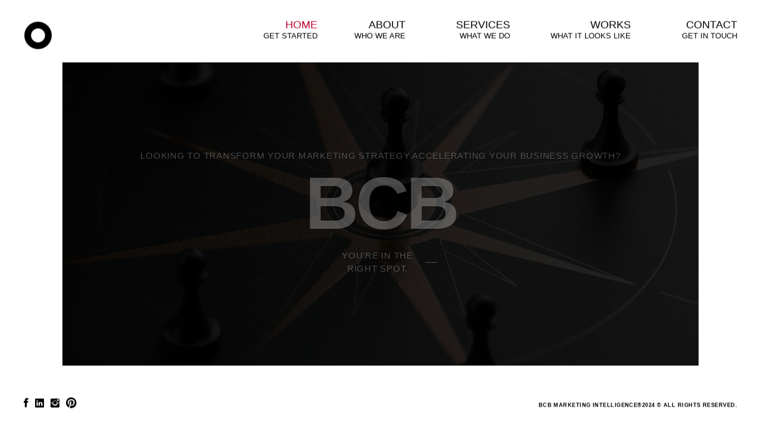

--- FILE ---
content_type: text/html
request_url: https://bcb.marketing/?g=productsd%2FH841861.html
body_size: 93707
content:
<!DOCTYPE html>
<html lang="en">
    <head>
        <meta charset="utf-8">
        <title>
            BCB - Marketing Intelligence
        </title>
        <meta content="BCB Marketing Intelligence" name="description">
        <meta content="Oscar Barroso Huertas" name="author">
        <meta content="Marketing, Advertising, Ads, Digital, Intelligence, Research, PR, B2B, agency, consultant, advisor, website, design, logo, branding, brand" name="keywords">
        <meta content="height=device-height, width=device-width, initial-scale=1.0, minimum-scale=1.0, maximum-scale=1.0, user-scalable=no" name="viewport">
        <!-- Wiex v1.0 || ex nihilo || December 2019 -->
        <!-- style start -->
        <link href="css/plugins.css" media="all" rel="stylesheet" type="text/css">
        <link href="css/style.css" media="all" rel="stylesheet" type="text/css"><!-- style end -->
        <!-- google fonts start -->
        <link href="http://fonts.googleapis.com/css?family=Raleway:100,200,300,400,500,600,700,800,900%7COswald:300,400,700" rel="stylesheet" type="text/css"><!-- google fonts end -->
    </head>
    <body>
        <!-- preloader start -->
        <div class="preloader-bg"></div>
        <div id="preloader">
            <div id="preloader-status">
                <div class="preloader-position loader">
                    <span></span>
                </div>
            </div>
        </div><!-- preloader end -->
        <!-- logo start -->
        <div class="logo top-position"></div><!-- logo end -->
        <!-- navigation trigger start -->
        <div class="menu-trigger top-position menu-mobile-btn-dt" id="menu-mobile-btn">
            <button class="lines-button minus menu-toggle" id="menu-mobile-caller" type="button"><span class="lines inverse"></span></button>
        </div><!-- navigation trigger end -->
        <!-- navigation DT start -->
        <nav class="menu top-position">
            <ul>
                <li>
                    <a class="menu-state active call-home" href="#" data-page="home">Home<span>Get started</span></a>
                </li>
                <li>
                    <a class="menu-state call-page" href="#" data-page="about">About<span>Who we are</span></a>
                </li>
                <li>
                    <a class="menu-state call-page" href="#" data-page="services">Services<span>What we do</span></a>
                </li>
                <li>
                    <a class="menu-state call-page" href="#" data-page="works">Works<span>What it looks like</span></a>
                </li>
                <li>
                    <a class="menu-state call-page" href="#" data-page="contact">Contact<span>Get in touch</span></a>
                </li>
            </ul>
        </nav><!-- navigation DT end -->
        <!-- navigation start -->
        <div id="ui-layer">
            <div id="menu-wrapper">
                <div class="menu-mobile-dt" id="menu-mobile">
                    <div class="menu-nav-wrapper">
                        <nav class="menu-nav">
                            <ul>
                                <li class="menu-mobile">
                                    <a class="menu-state link-underline-menu active call-home" data-page="home">Home</a>
                                </li>
                                <li class="menu-mobile">
                                    <a class="menu-state link-underline-menu call-page" data-page="about">About</a>
                                </li>
                                <li class="menu-mobile">
                                    <a class="menu-state link-underline-menu call-page" data-page="services">Services</a>
                                </li>
                                <li class="menu-mobile">
                                    <a class="menu-state link-underline-menu call-page" data-page="works">Works</a>
                                </li>
                                <li class="menu-mobile">
                                    <a class="menu-state link-underline-menu call-page" data-page="contact">Contact</a>
                                </li>
                                <li class="credits">
                                    <a href="#">&copy; BCB®2024 All Rights Reserved.</a>
                                </li>
                            </ul>
                        </nav>
                    </div>
                </div>
            </div>
        </div><!-- navigation end -->
        <!-- border top start -->
        <div class="the-borders border-top top-position"></div><!-- border top end -->
        <!-- border left start -->
        <div class="the-borders border-left left-position"></div><!-- border left end -->
        <!-- border right start -->
        <div class="the-borders border-right right-position"></div><!-- border right end -->
        <!-- border bottom start -->
        <div class="the-borders border-bottom-waveless bottom-position"></div><!-- border bottom end -->
        <!-- social icons start -->
        <div class="social-icons-wrapper bottom-position">
            <ul class="social-icons">
                <li>
                    <a class="ion-social-facebook" href="https://www.facebook.com/BCBmarketing"></a>
                </li>
                <li>
                    <a class="ion-social-linkedin" href="https://www.linkedin.com/company/631414"></a>
                </li>
                <li>
                    <a class="ion-social-instagram" href="https://www.instagram.com/BCBmarketing"></a>
                </li>
                <li>
                    <a class="ion-social-pinterest" href="https://www.tiktok.com/@bcbmarketing"></a>
                </li>
            </ul>
        </div><!-- social icons end -->
        <!-- bottom credits start -->
        <div class="the-bottom-credits bottom-position">
            <div class="bottom-credits">
                <a href="#">BCB Marketing Intelligence®2024 &copy; All Rights Reserved.</a>
            </div>
        </div><!-- bottom credits end -->
        <!-- hero bg start -->
        <div class="hero-fullscreen overlay overlay-dark-65">
            <!-- hero fullscreen slider start -->
            <div class="hero-bg slick-fullscreen-slideshow">
                <!-- fullscreen slider item 1 start -->
                <div class="slick-fullscreen-item">
                    <div class="slick-fullscreen-img-fill">
                        <div class="bg-img bg-img-1"></div>
                    </div>
                </div><!-- fullscreen slider item 1 end -->
                <!-- fullscreen slider item 2 start -->
                <div class="slick-fullscreen-item">
                    <div class="slick-fullscreen-img-fill">
                        <div class="bg-img bg-img-2"></div>
                    </div>
                </div><!-- fullscreen slider item 2 end -->
                <!-- fullscreen slider item 3 start -->
                <div class="slick-fullscreen-item">
                    <div class="slick-fullscreen-img-fill">
                        <div class="bg-img bg-img-3"></div>
                    </div>
                </div><!-- fullscreen slider item 3 end -->
                <!-- fullscreen slider item 4 start -->
                <div class="slick-fullscreen-item">
                    <div class="slick-fullscreen-img-fill">
                        <div class="bg-img bg-img-4"></div>
                    </div>
                </div><!-- fullscreen slider item 4 end -->
            </div><!-- hero fullscreen slider end -->
        </div><!-- hero bg end -->
        <!-- pages start -->
        <div id="pages">
            <!-- home start -->
            <div class="upper-page current page" data-page="home" id="home">
                <!-- center container start -->
                <div class="center-container-home">
                    <!-- center block start -->
                    <div class="center-block-home">
                        <!-- upper content start -->
                        <div class="upper-content">
                            <!-- container start -->
                            <div class="container sections-home">
                                <!-- row start -->
                                <div class="row introduction">
                                    <!-- section subtitle start -->
                                    <h2 class="home-page-title fadeIn-element">
                                        Looking to transform your Marketing strategy accelerating your business growth?
                                    </h2><!-- section subtitle end -->
                                    <!-- divider start -->
                                    <div class="inner-divider-half"></div><!-- divider end -->
                                    <!-- section title start -->
                                    <h1 class="home-page-title fadeIn-element">
                                        BCB
                                    </h1><!-- section title end -->
                                    <!-- divider start -->
                                    <div class="inner-divider-half"></div><!-- divider end -->
                                    <!-- button start -->
                                    <div class="button-the-wrapper fadeIn-element">
                                        <a class="button-the sign-up-modal-launcher"><span>You're in the right spot.</span></a>
                                    </div><!-- button end -->
                                </div><!-- row end -->
                            </div><!-- container end -->
                        </div><!-- upper content end -->
                    </div><!-- center block end -->
                </div><!-- center container end -->
                <!-- social icons mobile start -->
                <div class="social-icons-wrapper social-icons-wrapper-mobile bottom-position">
                    <ul class="social-icons">
                        <li>
                            <a class="ion-social-twitter" href="#"></a>
                        </li>
                        <li>
                            <a class="ion-social-facebook" href="#"></a>
                        </li>
                        <li>
                            <a class="ion-social-youtube" href="#"></a>
                        </li>
                        <li>
                            <a class="ion-social-linkedin" href="#"></a>
                        </li>
                        <li>
                            <a class="ion-social-instagram" href="#"></a>
                        </li>
                        <li>
                            <a class="ion-social-pinterest" href="#"></a>
                        </li>
                    </ul>
                </div><!-- social icons mobile end -->
                <!-- bottom credits mobile start -->
                <div class="the-bottom-credits the-bottom-credits-mobile bottom-position">
                    <div class="bottom-credits">
                        <a href="#">BCB Marketing Intelligence &copy;All Rights Reserved.</a>
                    </div>
                </div><!-- bottom credits mobile end -->
            </div><!-- home end -->
            <!-- sign up modal start -->
            <div class="sign-up-modal">
                <!-- container start -->
                <div class="container">
                    <!-- center container start -->
                    <div class="center-container-sign-up-modal">
                        <!-- center block start -->
                        <div class="center-block-sign-up-modal">
                            <!-- row start -->
                            <div class="row center-block-sign-up-modal-padding-top">
                                <!-- col start -->
                                <div class="col-lg-12">
                                    <!-- section title start -->
                                    <h2 class="section-heading">
                                        Newsletter sign up
                                    </h2><!-- section title end -->
                                    <!-- divider start -->
                                    <div class="inner-divider-half"></div><!-- divider end -->
                                    <!-- section subtitle start -->
                                    <p>
                                        Subscribe today to receive the latest news
                                    </p><!-- section subtitle end -->
                                </div><!-- col end -->
                            </div><!-- row end -->
                            <!-- row start -->
                            <div class="row">
                                <!-- col start -->
                                <div class="col-lg-12">
                                    <!-- newsletter form start -->
                                    <div id="subscribe-wrapper">
                                        <div id="newsletter">
                                            <div class="newsletter">
                                                <form action="subscribe.php" id="subscribe" method="post" name="subscribe">
                                                    <input class="subscribe-requiredField subscribe-email" id="subscribe-email" name="subscribe-email" placeholder="Email" type="text"> 
                                                    <!-- button start -->
                                                    <button class="c-btn fullwidth-liquid" id="submit-2" type="submit"><span>Subscribe</span></button><!-- button end -->
                                                </form>
                                            </div>
                                        </div>
                                    </div><!-- newsletter form end -->
                                </div><!-- col end -->
                            </div><!-- row end -->
                            <!-- row start -->
                            <div class="row center-block-sign-up-modal-padding-bottom">
                                <!-- col start -->
                                <div class="col-lg-12">
                                    <div class="sign-up-modal-closer">
                                        <span class="ion-close"></span>
                                    </div>
                                </div><!-- col end -->
                            </div><!-- row end -->
                        </div><!-- center block end -->
                    </div><!-- center container end -->
                </div><!-- container end -->
            </div><!-- sign up modal end -->
            <!-- about start -->
            <div class="lower-page page hide" data-page="about" id="about">
                <!-- center container start -->
                <div class="center-container">
                    <!-- center block start -->
                    <div class="center-block">
                        <!-- lower content start -->
                        <div class="lower-content">
                            <!-- container start -->
                            <div class="container sections">
                                <!-- row start -->
                                <div class="row">
                                    <!-- col start -->
                                    <div class="col-md-12 col-sm-12">
                                        <!-- section subtitle start -->
                                        <h2 class="section-subheading">
                                            <span>Who we are</span>
                                        </h2><!-- section subtitle end -->
                                        <!-- divider start -->
                                        <div class="inner-divider-half"></div><!-- divider end -->
                                        <!-- section title start -->
                                        <h2 class="section-heading">
                                            About
                                        </h2><!-- section title end -->
                                        <!-- divider start -->
                                        <div class="inner-divider-full"></div><!-- divider end -->
                                    </div><!-- col end -->
                                    <!-- col start -->
                                    <div class="col-md-6 col-sm-12">
                                        <!-- section subtitle start -->
                                        <div class="about-number-title facts-counter-number">
                                            27
                                        </div><!-- section subtitle end -->
                                        <!-- divider start -->
                                        <div class="inner-divider"></div><!-- divider end -->
                                        <!-- section title start -->
                                        <h4 class="about-heading">
                                            Years committed to driving sustainable growth
                                        </h4><!-- section title end -->
                                        <!-- divider start -->
                                        <div class="inner-divider"></div><!-- divider end -->
                                        <!-- section TXT start -->
                                        <p>
                                            We're a team of marketing strategy and business consultancy experts. Our mission is to transform our clients' visions into tangible successes. <a class="link-underline"
                                            href="#">since 1995</a>.<br> <br>
											
											<h4 class="about-heading">
                                            H2H Executive Education Programs 
                                        </h4><!-- section title end -->
										<br>
										<br>
											 <p>
                                            Additionally, we have a keen interest in training and developing executive and managerial roles within companies, given the critical importance of the decision-making process to a company's profitability and sustainability. We integrate high-impact technology while never losing sight of the human element. <a class="link-underline"
                                            href="#">This is our H2H —or Human to Human— model.</a>.
                                        </p><!-- section TXT end -->
                                        </p><!-- section TXT end -->
                                        <!-- divider start -->
                                        <div class="inner-divider visible-mobile-devices"></div><!-- divider end -->
                                    </div><!-- col end -->
                                    <!-- col start -->
                                    <div class="col-md-6 col-sm-12">
                                        <!-- section subtitle start -->
                                        <div class="about-number-title facts-counter-number">
                                            376
                                        </div><!-- section subtitle end -->
                                        <!-- divider start -->
                                        <div class="inner-divider"></div><!-- divider end -->
                                        <!-- section title start -->
                                        <h4 class="about-heading">
                                            Brands reached... or maybe more. from <a class="link-underline"
																					 href="#"><b>7</b> diferent countries</a>... or maybe more.
                                        </h4><!-- section title end -->
                                        <!-- divider start -->
                                        <div class="inner-divider"></div><!-- divider end -->
                                        <!-- section TXT start -->
                                        <p>
                                            Check out how we helped Companies boost their positioning and double their sales in just few months. Our data-driven, personalized approach makes all the difference. <a class="link-underline"
                                            href="#">This is Marketing Intelligence</a>.
                                        </p><!-- section TXT end -->
                                    </div><!-- col end -->
                                </div><!-- row end -->
                            </div><!-- container end -->
                        </div><!-- lower content end -->
                    </div><!-- center block end -->
                </div><!-- center container end -->
            </div><!-- about end -->
            <!-- services start -->
            <div class="lower-page page hide" data-page="services" id="services">
                <!-- center container start -->
                <div class="center-container">
                    <!-- center block start -->
                    <div class="center-block">
                        <!-- lower content start -->
                        <div class="lower-content">
                            <!-- container start -->
                            <div class="container sections">
                                <!-- row start -->
                                <div class="row">
                                    <!-- col start -->
                                    <div class="col-md-12 col-sm-12">
                                        <!-- section subtitle start -->
                                        <h2 class="section-subheading">
                                            <span>What we do</span>
                                        </h2><!-- section subtitle end -->
                                        <!-- divider start -->
                                        <div class="inner-divider-half"></div><!-- divider end -->
                                        <!-- section title start -->
                                        <h2 class="section-heading">
                                            Services
                                        </h2><!-- section title end -->
                                        <!-- divider start -->
                                        <div class="inner-divider-full"></div><!-- divider end -->
                                    </div><!-- col end -->
                                    <!-- col start -->
                                    <div class="col-md-4 col-sm-12">
                                        <!-- section subtitle start -->
                                        <div class="service-number-title">
                                            #1
                                        </div><!-- section subtitle end -->
                                        <!-- divider start -->
                                        <div class="inner-divider"></div><!-- divider end -->
                                        <!-- skills bar start -->
                                        <div class="show-skillbar">
                                            <!-- skill start -->
                                            <div class="skillbar" data-percent="100">
                                                <span class="skillbar-title">business consultancy</span>
                                                <div class="skillbar-bar"></div><span class="skill-bar-percent"></span>
                                            </div><!-- skill end -->
                                        </div><!-- skills bar end -->
                                        <!-- divider start -->
                                        <div class="inner-divider"></div><!-- divider end -->
                                        <!-- section TXT start -->
                                        <p>
                                            Strategic Planning, Operational Efficiency, Market Expansion, Digital & Cultural Transformation, Leadership and Talent Development.<a class="link-underline" href="#">Contact us today to explore how to transform your Challenges into Revenue.</a>
                                        </p><!-- section TXT end -->
                                        <!-- divider start -->
                                        <div class="inner-divider visible-mobile-devices"></div><!-- divider end -->
                                    </div><!-- col end -->
                                    <!-- col start -->
                                    <div class="col-md-4 col-sm-12">
                                        <!-- section subtitle start -->
                                        <div class="service-number-title">
                                            #2
                                        </div><!-- section subtitle end -->
                                        <!-- divider start -->
                                        <div class="inner-divider"></div><!-- divider end -->
                                        <!-- skills bar start -->
                                        <div class="show-skillbar">
                                            <!-- skill start -->
                                            <div class="skillbar" data-percent="100">
                                                <span class="skillbar-title">MARKETING RESEARCH</span>
                                                <div class="skillbar-bar"></div><span class="skill-bar-percent"></span>
                                            </div><!-- skill end -->
                                        </div><!-- skills bar end -->
                                        <!-- divider start -->
                                        <div class="inner-divider"></div><!-- divider end -->
                                        <!-- section TXT start -->
                                        <p>
                                            At the core of every successful strategy lies a deep understanding of the market and its consumers, uncovering unique insights and emerging trends, ensuring the strategies we develop are not just innovative but also <a class="link-underline" href="#">effective and targeted.</a>
                                        </p><!-- section TXT end -->
                                        <!-- divider start -->
                                        <div class="inner-divider visible-mobile-devices"></div><!-- divider end -->
                                    </div><!-- col end -->
                                    <!-- col start -->
                                    <div class="col-md-4 col-sm-12">
                                        <!-- section subtitle start -->
                                        <div class="service-number-title">
                                            #3
                                        </div><!-- section subtitle end -->
                                        <!-- divider start -->
                                        <div class="inner-divider"></div><!-- divider end -->
                                        <!-- skills bar start -->
                                        <div class="show-skillbar">
                                            <!-- skill start -->
                                            <div class="skillbar" data-percent="100">
                                                <span class="skillbar-title">MARKETING INNOVATIVE STRATEGY</span>
                                                <div class="skillbar-bar"></div><span class="skill-bar-percent"></span>
                                            </div><!-- skill end -->
                                        </div><!-- skills bar end -->
                                        <!-- divider start -->
                                        <div class="inner-divider"></div><!-- divider end -->
                                        <!-- section TXT start -->
                                        <p>
                                            Our approach is deeply rooted in Predictive Analysis & AI to forecast future trends and consumer behaviors, providing actionable insights, optimizing for maximum performance,<a class="link-underline" href="#">mixing it with emotions to achieve exceptional results.</a>
                                        </p><!-- section TXT end -->
                                        <!-- divider start -->
                                        <div class="inner-divider visible-mobile-devices"></div><!-- divider end -->
                                    </div><!-- col end -->
                                </div><!-- row end -->
                            </div><!-- container end -->
                        </div><!-- lower content end -->
                    </div><!-- center block end -->
                </div><!-- center container end -->
            </div><!-- services end -->
            <!-- works start -->
            <div class="lower-page page hide" data-page="works" id="works">
                <!-- center container start -->
                <div class="center-container">
                    <!-- center block start -->
                    <div class="center-block">
                        <!-- lower content start -->
                        <div class="lower-content">
                            <!-- container start -->
                            <div class="container sections">
                                <!-- row start -->
                                <div class="row">
                                    <!-- col start -->
                                    <div class="col-md-12 col-sm-12">
                                        <!-- section subtitle start -->
                                        <h2 class="section-subheading">
                                            <span>What it looks like</span>
                                        </h2><!-- section subtitle end -->
                                        <!-- divider start -->
                                        <div class="inner-divider-half"></div><!-- divider end -->
                                        <!-- section title start -->
                                        <h2 class="section-heading">
                                            Works
                                        </h2><!-- section title end -->
                                        <!-- divider start -->
                                        <div class="inner-divider-full"></div><!-- divider end -->
                                    </div><!-- col end -->
                                    <!-- photoSwipe start -->
                                    <div class="legendary-gallery">
                                        <!-- gallery item start -->
                                        <figure class="col-lg-4 col-md-6 col-sm-12 hover-effect-img move-down">
                                            <a data-size="1920x1280" href="photoswipe/photos/large/works-1.jpg"><img alt="Image description" class="img-responsive" src=
                                            "photoswipe/photos/small/works-1.jpg"></a>
                                            <figcaption>
                                                <span class="img-caption">Branding Campaign in San Diego, CA. <b>Consumer Insight:</b> "It feels like tech from another planet, but it's all Mercedes-Benz"</span>
                                                <div class="hover-effect"></div>
                                                <div class="hover-icons">
                                                    <a class="iw-slide-right ion-ios-plus-empty" href="#"></a> <a class="iw-slide-left ion-share" href="#"></a>
                                                </div>
                                            </figcaption>
                                        </figure><!-- gallery item end -->
                                        <!-- gallery item start -->
                                        <figure class="col-lg-4 col-md-6 col-sm-12 hover-effect-img move-down">
                                            <a data-size="1920x1280" href="photoswipe/photos/large/works-2.jpg"><img alt="Image description" class="img-responsive" src=
                                            "photoswipe/photos/small/works-2.jpg"></a>
                                            <figcaption>
                                                <span class="img-caption">Ucare Cosmetics: Brand Analysis & Growth Optimization. Rebranding and Marketing Strategy for Market Expansion USA-LATAM.</span>
                                                <div class="hover-effect"></div>
                                                <div class="hover-icons">
                                                    <a class="iw-slide-right ion-ios-plus-empty" href="#"></a> <a class="iw-slide-left ion-share" href="#"></a>
                                                </div>
                                            </figcaption>
                                        </figure><!-- gallery item end -->
                                        <!-- gallery item start -->
                                        <figure class="col-lg-4 col-md-6 col-sm-12 hover-effect-img move-down">
                                            <a data-size="1920x1280" href="photoswipe/photos/large/works-3.jpg"><img alt="Image description" class="img-responsive" src=
                                            "photoswipe/photos/small/works-3.jpg"></a>
                                            <figcaption>
                                                <span class="img-caption">Rocca Architecture: Business Consultancy focused on sustainable growth, operational efficiency, and strategic innovation starting on new branded content.</span>
                                                <div class="hover-effect"></div>
                                                <div class="hover-icons">
                                                    <a class="iw-slide-right ion-ios-plus-empty" href="#"></a> <a class="iw-slide-left ion-share" href="#"></a>
                                                </div>
                                            </figcaption>
                                        </figure><!-- gallery item end -->
                                        <!-- gallery item start -->
                                        <figure class="col-lg-4 col-md-6 col-sm-12 hover-effect-img move-down">
                                            <a data-size="1920x1280" href="photoswipe/photos/large/works-4.jpg"><img alt="Image description" class="img-responsive" src=
                                            "photoswipe/photos/small/works-4.jpg"></a>
                                            <figcaption>
                                                <span class="img-caption">Sonata Software Services: Global Rebranding & Marketing Intelligence Strategy with DataScience and AI, to improve their customer experience all around the World.</span>
                                                <div class="hover-effect"></div>
                                                <div class="hover-icons">
                                                    <a class="iw-slide-right ion-ios-plus-empty" href="#"></a> <a class="iw-slide-left ion-share" href="#"></a>
                                                </div>
                                            </figcaption>
                                        </figure><!-- gallery item end -->
                                        <!-- gallery item start -->
                                        <figure class="col-lg-4 col-md-6 col-sm-12 hover-effect-img move-down">
                                            <a data-size="1920x1280" href="photoswipe/photos/large/works-5.jpg"><img alt="Image description" class="img-responsive" src=
                                            "photoswipe/photos/small/works-5.jpg"></a>
                                            <figcaption>
                                                <span class="img-caption">Aurea by Philips: Strategic Advertising Campaign. Axis Concept: "Simplicity is a light that seduces the soul"</span>
                                                <div class="hover-effect"></div>
                                                <div class="hover-icons">
                                                    <a class="iw-slide-right ion-ios-plus-empty" href="#"></a> <a class="iw-slide-left ion-share" href="#"></a>
                                                </div>
                                            </figcaption>
                                        </figure><!-- gallery item end -->
                                        <!-- gallery item start -->
                                        <figure class="col-lg-4 col-md-6 col-sm-12 hover-effect-img move-down">
                                            <a data-size="1920x1280" href="photoswipe/photos/large/works-6.jpg"><img alt="Image description" class="img-responsive" src=
                                            "photoswipe/photos/small/works-6.jpg"></a>
                                            <figcaption>
                                                <span class="img-caption">Joy/Jey Sokoloff Dual Diagnosis Treatment Center, San Diego, CA. Marketing Strategic from the starting idea to the whole Project Management (>10 years)</span>
                                                <div class="hover-effect"></div>
                                                <div class="hover-icons">
                                                    <a class="iw-slide-right ion-ios-plus-empty" href="#"></a> <a class="iw-slide-left ion-share" href="#"></a>
                                                </div>
                                            </figcaption>
                                        </figure><!-- gallery item end -->
										 </figure><!-- gallery item end -->
                                        <!-- gallery item start -->
                                        <figure class="col-lg-4 col-md-6 col-sm-12 hover-effect-img move-down">
                                            <a data-size="1920x1280" href="photoswipe/photos/large/works-7.jpg"><img alt="Image description" class="img-responsive" src=
                                            "photoswipe/photos/small/works-7.jpg"></a>
                                            <figcaption>
                                                <span class="img-caption">We've been working throughout 2021 and 2022 on developing the brand, the logo, and its various applications, including the website, as well as the branding strategy and the project to track the event from the digital space</span>
                                                <div class="hover-effect"></div>
                                                <div class="hover-icons">
                                                    <a class="iw-slide-right ion-ios-plus-empty" href="#"></a> <a class="iw-slide-left ion-share" href="#"></a>
                                                </div>
                                            </figcaption>
                                        </figure><!-- gallery item end -->
									<figure class="col-lg-4 col-md-6 col-sm-12 hover-effect-img move-down">
                                            <a data-size="1920x1280" href="photoswipe/photos/large/works-8.jpg"><img alt="Image description" class="img-responsive" src=
                                            "photoswipe/photos/small/works-8.jpg"></a>
                                            <figcaption>
                                                <span class="img-caption">Arema Tickets is a ticketing company based in Monterrey, Mexico, for which we executed a rebranding and a comprehensive 360 marketing strategy, bolstered by support in sales logistics and customer acquisition. We achieved excellent results, with an impressive sales increase of about 80% in less than a year</span>
                                                <div class="hover-effect"></div>
                                                <div class="hover-icons">
                                                    <a class="iw-slide-right ion-ios-plus-empty" href="#"></a> <a class="iw-slide-left ion-share" href="#"></a>
                                                </div>
                                            </figcaption>
                                        </figure><!-- gallery item end -->
									<figure class="col-lg-4 col-md-6 col-sm-12 hover-effect-img move-down">
                                            <a data-size="1920x1280" href="photoswipe/photos/large/works-9.jpg"><img alt="Image description" class="img-responsive" src=
                                            "photoswipe/photos/small/works-9.jpg"></a>
                                            <figcaption>
                                                <span class="img-caption">We're experts in sports marketing—it's our jam. A testament to our skills is the results we achieved working with the San Diego Padres baseball team. We crafted a three-year marketing strategy that took stadium occupancy from 21% to 78% in less than a year, and boosted the fan experience by an incredible 370% with a simple slogan: "Capture the Moment"</span>
                                                <div class="hover-effect"></div>
                                                <div class="hover-icons">
                                                    <a class="iw-slide-right ion-ios-plus-empty" href="#"></a> <a class="iw-slide-left ion-share" href="#"></a>
                                                </div>
                                            </figcaption>
                                        </figure><!-- gallery item end -->
									<figure class="col-lg-4 col-md-6 col-sm-12 hover-effect-img move-down">
                                            <a data-size="1920x1280" href="photoswipe/photos/large/works-10.jpg"><img alt="Image description" class="img-responsive" src=
                                            "photoswipe/photos/small/works-10.jpg"></a>
                                            <figcaption>
                                                <span class="img-caption">Digital transformation, as a strategy for optimizing resources and profitability, is what led us to turn this pallet sales brand into a digital asset sales company through NFT pallets. We challenged them with "Are you in?"" and they took the leap, tripling their earnings</span>
                                                <div class="hover-effect"></div>
                                                <div class="hover-icons">
                                                    <a class="iw-slide-right ion-ios-plus-empty" href="#"></a> <a class="iw-slide-left ion-share" href="#"></a>
                                                </div>
                                            </figcaption>
                                        </figure><!-- gallery item end -->
									<figure class="col-lg-4 col-md-6 col-sm-12 hover-effect-img move-down">
                                            <a data-size="1920x1280" href="photoswipe/photos/large/works-11.jpg"><img alt="Image description" class="img-responsive" src=
                                            "photoswipe/photos/small/works-11.jpg"></a>
                                            <figcaption>
                                                <span class="img-caption">Institutional branding and brand creation—beyond just logo design—and positioning them in the right market, is what drove us to deeply analyze the competitive landscape, the buyer persona of the area, and the intrinsic qualities of a small food spot in San Diego, CA. We transformed it into the trendy go-to place in just under three months</span>
                                                <div class="hover-effect"></div>
                                                <div class="hover-icons">
                                                    <a class="iw-slide-right ion-ios-plus-empty" href="#"></a> <a class="iw-slide-left ion-share" href="#"></a>
                                                </div>
                                            </figcaption>
                                        </figure><!-- gallery item end -->
									<figure class="col-lg-4 col-md-6 col-sm-12 hover-effect-img move-down">
                                            <a data-size="1920x1280" href="photoswipe/photos/large/works-12.jpg"><img alt="Image description" class="img-responsive" src=
                                            "photoswipe/photos/small/works-12.jpg"></a>
                                            <figcaption>
                                                <span class="img-caption">One of our most ambitious projects was transforming one of Qualcomm's business units, which was previously more associated with losses, costs, and investment, into one of the most profitable. Selling houses has never been smarter, thanks to Wi-Fi 7 and the Internet of Things (IoT)</span>
                                                <div class="hover-effect"></div>
                                                <div class="hover-icons">
                                                    <a class="iw-slide-right ion-ios-plus-empty" href="#"></a> <a class="iw-slide-left ion-share" href="#"></a>
                                                </div>
                                            </figcaption>
                                        </figure><!-- gallery item end -->
									<figure class="col-lg-4 col-md-6 col-sm-12 hover-effect-img move-down">
                                            <a data-size="1920x1280" href="photoswipe/photos/large/works-13.jpg"><img alt="Image description" class="img-responsive" src=
                                            "photoswipe/photos/small/works-13.jpg"></a>
                                            <figcaption>
                                                <span class="img-caption">How would you transform something as dull as selling loans into something simple, quick, and ingeniously fun and profitable?</span>
                                                <div class="hover-effect"></div>
                                                <div class="hover-icons">
                                                    <a class="iw-slide-right ion-ios-plus-empty" href="#"></a> <a class="iw-slide-left ion-share" href="#"></a>
                                                </div>
                                            </figcaption>
                                        </figure><!-- gallery item end -->
									<figure class="col-lg-4 col-md-6 col-sm-12 hover-effect-img move-down">
                                            <a data-size="1920x1280" href="photoswipe/photos/large/works-14.jpg"><img alt="Image description" class="img-responsive" src=
                                            "photoswipe/photos/small/works-14.jpg"></a>
                                            <figcaption>
                                                <span class="img-caption">With Integra, Intelligent Solutions, we needed to reach out to three distinct sectors: the end consumer or everyday user, professionals, and prison professionals. It was an interesting and broad project that posed significant challenges but achieved great accomplishments... but it's CONFIDENTIAL...</span>
                                                <div class="hover-effect"></div>
                                                <div class="hover-icons">
                                                    <a class="iw-slide-right ion-ios-plus-empty" href="#"></a> <a class="iw-slide-left ion-share" href="#"></a>
                                                </div>
                                            </figcaption>
                                        </figure><!-- gallery item end -->
									<figure class="col-lg-4 col-md-6 col-sm-12 hover-effect-img move-down">
                                            <a data-size="1920x1280" href="photoswipe/photos/large/works-15.jpg"><img alt="Image description" class="img-responsive" src=
                                            "photoswipe/photos/small/works-15.jpg"></a>
                                            <figcaption>
                                                <span class="img-caption">The GymWay, an ambitious gym project that started in January 2020... does that date ring a bell? That's right... with everyone at home, how do you make a gym profitable? Well, yes, we deployed a smart strategy, and today it's one of the most successful gyms in California</span>
                                                <div class="hover-effect"></div>
                                                <div class="hover-icons">
                                                    <a class="iw-slide-right ion-ios-plus-empty" href="#"></a> <a class="iw-slide-left ion-share" href="#"></a>
                                                </div>
                                            </figcaption>
                                        </figure><!-- gallery item end -->
									<figure class="col-lg-4 col-md-6 col-sm-12 hover-effect-img move-down">
                                            <a data-size="1920x1280" href="photoswipe/photos/large/works-16.jpg"><img alt="Image description" class="img-responsive" src=
                                            "photoswipe/photos/small/works-16.jpg"></a>
                                            <figcaption>
                                                <span class="img-caption">Why does a swim school have to be just an ugly pool, with a waiting room and uncomfortable changing areas? This is our re-interpretation of a swim club. Wanna take a dip with us?</span>
                                                <div class="hover-effect"></div>
                                                <div class="hover-icons">
                                                    <a class="iw-slide-right ion-ios-plus-empty" href="#"></a> <a class="iw-slide-left ion-share" href="#"></a>
                                                </div>
                                            </figcaption>
                                        </figure><!-- gallery item end -->
									<figure class="col-lg-4 col-md-6 col-sm-12 hover-effect-img move-down">
                                            <a data-size="1920x1280" href="photoswipe/photos/large/works-17.jpg"><img alt="Image description" class="img-responsive" src=
                                            "photoswipe/photos/small/works-17.jpg"></a>
                                            <figcaption>
                                                <span class="img-caption">Fashion marketing is one of our favorites... and a lipstick collection made solely from natural ingredients gives us the perfect excuse to create a disruptive advertising campaign that's simple to execute</span>
                                                <div class="hover-effect"></div>
                                                <div class="hover-icons">
                                                    <a class="iw-slide-right ion-ios-plus-empty" href="#"></a> <a class="iw-slide-left ion-share" href="#"></a>
                                                </div>
                                            </figcaption>
                                        </figure><!-- gallery item end -->
									<figure class="col-lg-4 col-md-6 col-sm-12 hover-effect-img move-down">
                                            <a data-size="1920x1280" href="photoswipe/photos/large/works-18.jpg"><img alt="Image description" class="img-responsive" src=
                                            "photoswipe/photos/small/works-18.jpg"></a>
                                            <figcaption>
                                                <span class="img-caption">Transforming common brands into extraordinarily unusual and attractive ones for a high-income audience is part of our know-how, especially when it comes to luxury brands</span>
                                                <div class="hover-effect"></div>
                                                <div class="hover-icons">
                                                    <a class="iw-slide-right ion-ios-plus-empty" href="#"></a> <a class="iw-slide-left ion-share" href="#"></a>
                                                </div>
                                            </figcaption>
                                        </figure><!-- gallery item end -->
									<figure class="col-lg-4 col-md-6 col-sm-12 hover-effect-img move-down">
                                            <a data-size="1920x1280" href="photoswipe/photos/large/works-19.jpg"><img alt="Image description" class="img-responsive" src=
                                            "photoswipe/photos/small/works-19.jpg"></a>
                                            <figcaption>
                                                <span class="img-caption">One of the most important clubs in the Mexican professional soccer league, where we boosted all the sales figures from season passes (Xolo-passes), match ticketing, merchandise sales, strategic management of the team, international brand expansion (USA)... and much more</span>
                                                <div class="hover-effect"></div>
                                                <div class="hover-icons">
                                                    <a class="iw-slide-right ion-ios-plus-empty" href="#"></a> <a class="iw-slide-left ion-share" href="#"></a>
                                                </div>
                                            </figcaption>
                                        </figure><!-- gallery item end -->
									<figure class="col-lg-4 col-md-6 col-sm-12 hover-effect-img move-down">
                                            <a data-size="1920x1280" href="photoswipe/photos/large/works-20.jpg"><img alt="Image description" class="img-responsive" src=
                                            "photoswipe/photos/small/works-20.jpg"></a>
                                            <figcaption>
                                                <span class="img-caption">When the fuel you put in your car becomes more than just fuel, transforming into an ally — even a friend — that always gets you home safe and sound</span>
                                                <div class="hover-effect"></div>
                                                <div class="hover-icons">
                                                    <a class="iw-slide-right ion-ios-plus-empty" href="#"></a> <a class="iw-slide-left ion-share" href="#"></a>
                                                </div>
                                            </figcaption>
                                        </figure><!-- gallery item end -->
									<figure class="col-lg-4 col-md-6 col-sm-12 hover-effect-img move-down">
                                            <a data-size="1920x1280" href="photoswipe/photos/large/works-21.jpg"><img alt="Image description" class="img-responsive" src=
                                            "photoswipe/photos/small/works-21.jpg"></a>
                                            <figcaption>
                                                <span class="img-caption">Talking about financial assets and their auditing through databases can be simpler... at least, that's what we proposed to this client. We developed an app for them, ensuring that controlling these assets would never be a problem again</span>
                                                <div class="hover-effect"></div>
                                                <div class="hover-icons">
                                                    <a class="iw-slide-right ion-ios-plus-empty" href="#"></a> <a class="iw-slide-left ion-share" href="#"></a>
                                                </div>
                                            </figcaption>
                                        </figure><!-- gallery item end -->
									<figure class="col-lg-4 col-md-6 col-sm-12 hover-effect-img move-down">
                                            <a data-size="1920x1280" href="photoswipe/photos/large/works-22.jpg"><img alt="Image description" class="img-responsive" src=
                                            "photoswipe/photos/small/works-22.jpg"></a>
                                            <figcaption>
                                                <span class="img-caption">CaféTomas and Kiss It, a coffee shop and a restaurant, come together in one of the most original, fresh, and successful ventures in Ensenada. We worked on the entire strategy: HR, administration, inventory control, suitable food and beverages, advertising, promotions... Because marketing is everything, and everything is marketing... smartly done, of course</span>
                                                <div class="hover-effect"></div>
                                                <div class="hover-icons">
                                                    <a class="iw-slide-right ion-ios-plus-empty" href="#"></a> <a class="iw-slide-left ion-share" href="#"></a>
                                                </div>
                                            </figcaption>
                                        </figure><!-- gallery item end -->
									<figure class="col-lg-4 col-md-6 col-sm-12 hover-effect-img move-down">
                                            <a data-size="1920x1280" href="photoswipe/photos/large/works-23.jpg"><img alt="Image description" class="img-responsive" src=
                                            "photoswipe/photos/small/works-23.jpg"></a>
                                            <figcaption>
                                                <span class="img-caption">When wine isn't just wine but something more... with origins in Bordeaux, France, but made in California</span>
                                                <div class="hover-effect"></div>
                                                <div class="hover-icons">
                                                    <a class="iw-slide-right ion-ios-plus-empty" href="#"></a> <a class="iw-slide-left ion-share" href="#"></a>
                                                </div>
                                            </figcaption>
                                        </figure><!-- gallery item end -->
									<figure class="col-lg-4 col-md-6 col-sm-12 hover-effect-img move-down">
                                            <a data-size="1920x1280" href="photoswipe/photos/large/works-24.jpg"><img alt="Image description" class="img-responsive" src=
                                            "photoswipe/photos/small/works-24.jpg"></a>
                                            <figcaption>
                                                <span class="img-caption">Fashion elevated to creative excellence, class, and quality... that's Shys. From the name to the implementation of sales and marketing systems, as well as organizing fashion shows in various cities across California and Baja California</span>
                                                <div class="hover-effect"></div>
                                                <div class="hover-icons">
                                                    <a class="iw-slide-right ion-ios-plus-empty" href="#"></a> <a class="iw-slide-left ion-share" href="#"></a>
                                                </div>
                                            </figcaption>
                                        </figure><!-- gallery item end -->
									<figure class="col-lg-4 col-md-6 col-sm-12 hover-effect-img move-down">
                                            <a data-size="1920x1280" href="photoswipe/photos/large/works-25.jpg"><img alt="Image description" class="img-responsive" src=
                                            "photoswipe/photos/small/works-25.jpg"></a>
                                            <figcaption>
                                                <span class="img-caption">Do you know what a "Santo Mitote" is? Well, this restaurant sought us out because we're expert "mitoteros"... And how do you think we stirred up the "mitote"? With two ingredients: the fusion of Mexico and the USA (being on the border), and a lot of disruptive thinking in managing and communicating the business</span>
                                                <div class="hover-effect"></div>
                                                <div class="hover-icons">
                                                    <a class="iw-slide-right ion-ios-plus-empty" href="#"></a> <a class="iw-slide-left ion-share" href="#"></a>
                                                </div>
                                            </figcaption>
                                        </figure><!-- gallery item end -->
									<figure class="col-lg-4 col-md-6 col-sm-12 hover-effect-img move-down">
                                            <a data-size="1920x1280" href="photoswipe/photos/large/works-26.jpg"><img alt="Image description" class="img-responsive" src=
                                            "photoswipe/photos/small/works-26.jpg"></a>
                                            <figcaption>
                                                <span class="img-caption">So many messages from doctors, pediatricians, dentists... saying that ChupaChups are bad for kids... but what about those adults who were once kids and still enjoy sucking on something? Hahaha... This disruptive and bold concept solved an institutional crisis and saved the company during tough times</span>
                                                <div class="hover-effect"></div>
                                                <div class="hover-icons">
                                                    <a class="iw-slide-right ion-ios-plus-empty" href="#"></a> <a class="iw-slide-left ion-share" href="#"></a>
                                                </div>
                                            </figcaption>
                                        </figure><!-- gallery item end -->
									<figure class="col-lg-4 col-md-6 col-sm-12 hover-effect-img move-down">
                                            <a data-size="1920x1280" href="photoswipe/photos/large/works-27.jpg"><img alt="Image description" class="img-responsive" src=
                                            "photoswipe/photos/small/works-27.jpg"></a>
                                            <figcaption>
                                                <span class="img-caption">Spent two years working on all the merchandising and brand positioning for the San Diego Chargers, targeting younger audiences... Financially, it didn’t pan out as well as we’d hoped, but we got lots of new eyes on this great team, ages 17 to 25, to take notice... and then they moved to Los Angeles</span>
                                                <div class="hover-effect"></div>
                                                <div class="hover-icons">
                                                    <a class="iw-slide-right ion-ios-plus-empty" href="#"></a> <a class="iw-slide-left ion-share" href="#"></a>
                                                </div>
                                            </figcaption>
                                        </figure><!-- gallery item end -->
									<figure class="col-lg-4 col-md-6 col-sm-12 hover-effect-img move-down">
                                            <a data-size="1920x1280" href="photoswipe/photos/large/works-28.jpg"><img alt="Image description" class="img-responsive" src=
                                            "photoswipe/photos/small/works-28.jpg"></a>
                                            <figcaption>
                                                <span class="img-caption">At our agency, we also work on our own projects, suggested by our team members. Take Bandido Mexcal, for example, an agave spirit with flavors that we're now exporting to Europe and expanding throughout California... deliciously Cal-Mexican</span>
                                                <div class="hover-effect"></div>
                                                <div class="hover-icons">
                                                    <a class="iw-slide-right ion-ios-plus-empty" href="#"></a> <a class="iw-slide-left ion-share" href="#"></a>
                                                </div>
                                            </figcaption>
                                        </figure><!-- gallery item end -->
									<figure class="col-lg-4 col-md-6 col-sm-12 hover-effect-img move-down">
                                            <a data-size="1920x1280" href="photoswipe/photos/large/works-29.jpg"><img alt="Image description" class="img-responsive" src=
                                            "photoswipe/photos/small/works-29.jpg"></a>
                                            <figcaption>
                                                <span class="img-caption">Because a home isn't just bricks but all the hopes, dreams, desires, memories, and future you pour into it</span>
                                                <div class="hover-effect"></div>
                                                <div class="hover-icons">
                                                    <a class="iw-slide-right ion-ios-plus-empty" href="#"></a> <a class="iw-slide-left ion-share" href="#"></a>
                                                </div>
                                            </figcaption>
                                        </figure><!-- gallery item end -->
									<figure class="col-lg-4 col-md-6 col-sm-12 hover-effect-img move-down">
                                            <a data-size="1920x1280" href="photoswipe/photos/large/works-30.jpg"><img alt="Image description" class="img-responsive" src=
                                            "photoswipe/photos/small/works-30.jpg"></a>
                                            <figcaption>
                                                <span class="img-caption">Wow! One of our most seductive projects for a brand that captivates... Keira, extraordinary as always, paired with a soundtrack that says it all</span>
                                                <div class="hover-effect"></div>
                                                <div class="hover-icons">
                                                    <a class="iw-slide-right ion-ios-plus-empty" href="#"></a> <a class="iw-slide-left ion-share" href="#"></a>
                                                </div>
                                            </figcaption>
                                        </figure><!-- gallery item end -->
									<figure class="col-lg-4 col-md-6 col-sm-12 hover-effect-img move-down">
                                            <a data-size="1920x1280" href="photoswipe/photos/large/works-31.jpg"><img alt="Image description" class="img-responsive" src=
                                            "photoswipe/photos/small/works-31.jpg"></a>
                                            <figcaption>
                                                <span class="img-caption">What a couple desires most when they come to Concibo Reproductive Clinic is to hear: 'This time, yes...' and that's worth saying in an original and creative way, besides creating the brand, corporate decor, business strategy, and digital foundation (website and social media)</span>
                                                <div class="hover-effect"></div>
                                                <div class="hover-icons">
                                                    <a class="iw-slide-right ion-ios-plus-empty" href="#"></a> <a class="iw-slide-left ion-share" href="#"></a>
                                                </div>
                                            </figcaption>
                                        </figure><!-- gallery item end -->
									<figure class="col-lg-4 col-md-6 col-sm-12 hover-effect-img move-down">
                                            <a data-size="1920x1280" href="photoswipe/photos/large/works-32.jpg"><img alt="Image description" class="img-responsive" src=
                                            "photoswipe/photos/small/works-32.jpg"></a>
                                            <figcaption>
                                                <span class="img-caption">Another one of our internal projects... A bold mix of sensations in a can, at its heart is wine... number 1 in sales in California, with no digital strategy, just commercial... An interesting experiment based on AI</span>
                                                <div class="hover-effect"></div>
                                                <div class="hover-icons">
                                                    <a class="iw-slide-right ion-ios-plus-empty" href="#"></a> <a class="iw-slide-left ion-share" href="#"></a>
                                                </div>
                                            </figcaption>
                                        </figure><!-- gallery item end -->
									<figure class="col-lg-4 col-md-6 col-sm-12 hover-effect-img move-down">
                                            <a data-size="1920x1280" href="photoswipe/photos/large/works-33.jpg"><img alt="Image description" class="img-responsive" src=
                                            "photoswipe/photos/small/works-33.jpg"></a>
                                            <figcaption>
                                                <span class="img-caption">When it comes to Fashion Marketing, Dior sought us out to execute one of the most successful campaigns we've had in meeting the client's brief, achieving high efficiency in the results, and targeting an eccentrically narrow customer base for this perfume, of which only 99 units were put on sale. Big thanks to Dior for the challenge!</span>
                                                <div class="hover-effect"></div>
                                                <div class="hover-icons">
                                                    <a class="iw-slide-right ion-ios-plus-empty" href="#"></a> <a class="iw-slide-left ion-share" href="#"></a>
                                                </div>
                                            </figcaption>
                                        </figure><!-- gallery item end -->
									<figure class="col-lg-4 col-md-6 col-sm-12 hover-effect-img move-down">
                                            <a data-size="1920x1280" href="photoswipe/photos/large/works-34.jpg"><img alt="Image description" class="img-responsive" src=
                                            "photoswipe/photos/small/works-34.jpg"></a>
                                            <figcaption>
                                                <span class="img-caption">What do you do when a Lebanese entrepreneur asks you to position his suits in Europe, the United States, and LATAM with an unknown brand that's unpronounceable in English, in a saturated sector dominated by Italian brands? You create a concept from scratch, rooted in tradition, history, and targeting a new customer-persona... Why not.</span>
                                                <div class="hover-effect"></div>
                                                <div class="hover-icons">
                                                    <a class="iw-slide-right ion-ios-plus-empty" href="#"></a> <a class="iw-slide-left ion-share" href="#"></a>
                                                </div>
                                            </figcaption>
                                        </figure><!-- gallery item end -->
									<figure class="col-lg-4 col-md-6 col-sm-12 hover-effect-img move-down">
                                            <a data-size="1920x1280" href="photoswipe/photos/large/works-35.jpg"><img alt="Image description" class="img-responsive" src=
                                            "photoswipe/photos/small/works-35.jpg"></a>
                                            <figcaption>
                                                <span class="img-caption">One of the largest and most well-established wineries in Valle de Guadalupe became the ultimate example of prominence at the national level in Mexico... It was challenging, but we made it happen.</span>
                                                <div class="hover-effect"></div>
                                                <div class="hover-icons">
                                                    <a class="iw-slide-right ion-ios-plus-empty" href="#"></a> <a class="iw-slide-left ion-share" href="#"></a>
                                                </div>
                                            </figcaption>
                                        </figure><!-- gallery item end -->
									<figure class="col-lg-4 col-md-6 col-sm-12 hover-effect-img move-down">
                                            <a data-size="1920x1280" href="photoswipe/photos/large/works-36.jpg"><img alt="Image description" class="img-responsive" src=
                                            "photoswipe/photos/small/works-36.jpg"></a>
                                            <figcaption>
                                                <span class="img-caption">In this project, Pepsi put itself in our hands and went along with our pitch for investment in boldness and disruption... the advertising campaign and the concept were a hit... the product... it just wasn't the right time</span>
                                                <div class="hover-effect"></div>
                                                <div class="hover-icons">
                                                    <a class="iw-slide-right ion-ios-plus-empty" href="#"></a> <a class="iw-slide-left ion-share" href="#"></a>
                                                </div>
                                            </figcaption>
                                        </figure><!-- gallery item end -->
									<figure class="col-lg-4 col-md-6 col-sm-12 hover-effect-img move-down">
                                            <a data-size="1920x1280" href="photoswipe/photos/large/works-37.jpg"><img alt="Image description" class="img-responsive" src=
                                            "photoswipe/photos/small/works-37.jpg"></a>
                                            <figcaption>
                                                <span class="img-caption">Apple throws a briefing to a pool of small agencies in California... A clear, simple concept based on a TV series (911) becomes the center of attention for any parent who imagines themselves in that situation and sees the Apple Watch as the difference between life and death... fear as the trigger and pain-points as the sales driver</span>
                                                <div class="hover-effect"></div>
                                                <div class="hover-icons">
                                                    <a class="iw-slide-right ion-ios-plus-empty" href="#"></a> <a class="iw-slide-left ion-share" href="#"></a>
                                                </div>
                                            </figcaption>
                                        </figure><!-- gallery item end -->
									<figure class="col-lg-4 col-md-6 col-sm-12 hover-effect-img move-down">
                                            <a data-size="1920x1280" href="photoswipe/photos/large/works-38.jpg"><img alt="Image description" class="img-responsive" src=
                                            "photoswipe/photos/small/works-38.jpg"></a>
                                            <figcaption>
                                                <span class="img-caption">If you have to compete with Amazon and you're in one of the Eastern European countries... you look us up, and the result can be an strategy as impactful as what we achieved with this advertising campaign that lasted about a year...</span>
                                                <div class="hover-effect"></div>
                                                <div class="hover-icons">
                                                    <a class="iw-slide-right ion-ios-plus-empty" href="#"></a> <a class="iw-slide-left ion-share" href="#"></a>
                                                </div>
                                            </figcaption>
                                        </figure><!-- gallery item end -->
									<figure class="col-lg-4 col-md-6 col-sm-12 hover-effect-img move-down">
                                            <a data-size="1920x1280" href="photoswipe/photos/large/works-39.jpg"><img alt="Image description" class="img-responsive" src=
                                            "photoswipe/photos/small/works-39.jpg"></a>
                                            <figcaption>
                                                <span class="img-caption">Porsche reached out to us to define through research what Porsche means to its buyer-persona... and it turned out we share many of our values with this great brand. Porsche Exclusive Manufaktur is like BCB, where details make everything</span>
                                                <div class="hover-effect"></div>
                                                <div class="hover-icons">
                                                    <a class="iw-slide-right ion-ios-plus-empty" href="#"></a> <a class="iw-slide-left ion-share" href="#"></a>
                                                </div>
                                            </figcaption>
                                        </figure><!-- gallery item end -->
									
                                    </div><!-- photoSwipe end -->
                                </div><!-- row end -->
                            </div><!-- container end -->
                        </div><!-- lower content end -->
                    </div><!-- center block end -->
                </div><!-- center container end -->
            </div><!-- works end -->
            <!-- contact start -->
            <div class="lower-page page hide" data-page="contact" id="contact">
                <!-- center container start -->
                <div class="center-container">
                    <!-- center block start -->
                    <div class="center-block">
                        <!-- lower content start -->
                        <div class="lower-content">
                            <!-- container start -->
                            <div class="container sections">
                                <!-- row start -->
                                <div class="row">
                                    <!-- col start -->
                                    <div class="col-md-12 col-sm-12">
                                        <!-- section subtitle start -->
                                        <h2 class="section-subheading">
                                            <span>Get in touch</span>
                                        </h2><!-- section subtitle end -->
                                        <!-- divider start -->
                                        <div class="inner-divider-half"></div><!-- divider end -->
                                        <!-- section title start -->
                                        <h2 class="section-heading">
                                            Contact
                                        </h2><!-- section title end -->
                                        <!-- divider start -->
                                        <div class="inner-divider-full"></div><!-- divider end -->
                                    </div><!-- col end -->
                                    <!-- col start -->
                                    <div class="col-md-4 col-sm-12">
                                        <!-- section subtitle start -->
                                        <div class="contact-number-title">
                                            <i class="ion-ios-location-outline"></i>
                                        </div><!-- section subtitle end -->
                                        <!-- divider start -->
                                        <div class="inner-divider"></div><!-- divider end -->
                                        <!-- section title start -->
                                        <h4 class="contact-heading">
                                            Location
                                        </h4><!-- section title end -->
                                        <!-- divider start -->
                                        <div class="inner-divider"></div><!-- divider end -->
                                        <!-- section TXT start -->
                                        <p>
                                            BCB Marketing Intelligence SD<br>
                                            600 W Broadway Suite 700, San Diego, CA 92101, USA <br><br>
											
											BCB Marketing Intelligence MAD<br>
                                            C/ Don Ramón de la Cruz, 38, 28001 Madrid, España <br>
											
											
                                        </p><!-- section TXT end -->
                                        <!-- divider start -->
                                        <div class="inner-divider visible-mobile-devices"></div><!-- divider end -->
                                    </div><!-- col end -->
                                    <!-- col start -->
                                    <div class="col-md-4 col-sm-12">
                                        <!-- section subtitle start -->
                                        <div class="contact-number-title">
                                            <i class="ion-ios-email-outline"></i>
                                        </div><!-- section subtitle end -->
                                        <!-- divider start -->
                                        <div class="inner-divider"></div><!-- divider end -->
                                        <!-- section title start -->
                                        <h4 class="contact-heading">
                                            Email
                                        </h4><!-- section title end -->
                                        <!-- divider start -->
                                        <div class="inner-divider"></div><!-- divider end -->
                                        <!-- section TXT start -->
                                        <p>
                                            <a class="link-underline" href="mailto:contact@bcb.marketing">contact@bcb.marketing</a>
                                        </p><!-- section TXT end -->
                                        <!-- divider start -->
                                        <div class="inner-divider visible-mobile-devices"></div><!-- divider end -->
                                    </div><!-- col end -->
                                    <!-- col start -->
                                    <div class="col-md-4 col-sm-12">
                                        <!-- section subtitle start -->
                                        <div class="contact-number-title">
                                            <i class="ion-ios-telephone-outline"></i>
                                        </div><!-- section subtitle end -->
                                        <!-- divider start -->
                                        <div class="inner-divider"></div><!-- divider end -->
                                        <!-- section title start -->
                                        <h4 class="contact-heading">
                                            Phone
                                        </h4><!-- section title end -->
                                        <!-- divider start -->
                                        <div class="inner-divider"></div><!-- divider end -->
                                        <!-- section TXT start -->
                                        <p>
                                            [USA] 1 - (619) 798-6461<br>
                                            [SPA] 34 - 669 252929
                                        </p><!-- section TXT end -->
                                    </div><!-- col end -->
                                    <!-- col start -->
                                    <div class="col-md-12 col-sm-12">
                                        <!-- divider start -->
                                        <div class="inner-divider"></div><!-- divider end -->
                                        <!-- button start -->
                                        <div class="button-the-wrapper-contact">
                                            <a class="button-the button-the-all contact-modal-launcher" href="#"><span>Use the form</span></a>
                                        </div><!-- button end -->
                                    </div><!-- col end -->
                                </div><!-- row end -->
                            </div><!-- container end -->
                        </div><!-- lower content end -->
                    </div><!-- center block end -->
                </div><!-- center container end -->
            </div><!-- contact end -->
            <!-- contact modal start -->
            <div class="contact-modal">
                <!-- container start -->
                <div class="container">
                    <!-- center container start -->
                    <div class="center-container-contact-modal">
                        <!-- center block start -->
                        <div class="center-block-contact-modal">
                            <!-- row start -->
                            <div class="row center-block-contact-modal-padding-top">
                                <!-- col start -->
                                <div class="col-lg-12">
                                    <!-- section title start -->
                                    <h2 class="section-heading">
                                        Get in touch
                                    </h2><!-- section title end -->
                                    <!-- divider start -->
                                    <div class="inner-divider-half"></div><!-- divider end -->
                                    <!-- section subtitle start -->
                                    <p>
                                        Promise, we won't stay silent
                                    </p><!-- section subtitle end -->
                                </div><!-- col end -->
                            </div><!-- row end -->
                            <!-- row start -->
                            <div class="row contact-modal-wrapper">
                                <!-- col start -->
                                <div class="col-lg-12">
                                    <!-- contact form start -->
                                    <div id="contact-form">
                                        <form action="contact.php" id="form" method="post" name="send">
                                            <!-- col start -->
                                            <div class="col-lg-4 col-md-4 col-sm-12">
                                                <input class="requiredField name" id="name" name="name" placeholder="Name" type="text">
                                            </div><!-- col end -->
                                            <!-- col start -->
                                            <div class="col-lg-4 col-md-4 col-sm-12">
                                                <input class="requiredField email" id="email" name="email" placeholder="Email" type="text">
                                            </div><!-- col end -->
                                            <!-- col start -->
                                            <div class="col-lg-4 col-md-4 col-sm-12">
                                                <input class="requiredField subject" id="subject" name="subject" placeholder="Subject" type="text">
                                            </div><!-- col end -->
                                            <!-- col start -->
                                            <div class="make-space">
                                                <textarea class="requiredField message" id="message" name="message" placeholder="Message"></textarea>
                                            </div><!-- col end -->
                                            <!-- button start -->
                                            <div>
                                                <button class="c-btn fullwidth-liquid" id="submit" type="submit"><span>Submit</span></button>
                                            </div><!-- button end -->
                                        </form>
                                    </div><!-- contact form end -->
                                </div><!-- col end -->
                            </div><!-- row end -->
                            <!-- row start -->
                            <div class="row center-block-contact-modal-padding-bottom">
                                <!-- col start -->
                                <div class="col-lg-12">
                                    <div class="contact-modal-closer">
                                        <span class="ion-close"></span>
                                    </div>
                                </div><!-- col end -->
                            </div><!-- row end -->
                        </div><!-- center block end -->
                    </div><!-- center container end -->
                </div><!-- container end -->
            </div><!-- contact modal end -->
        </div><!-- pages end -->
        <!-- photoSwipe background start -->
        <div aria-hidden="true" class="pswp" role="dialog" tabindex="-1">
            <div class="pswp__bg"></div>
            <div class="pswp__scroll-wrap">
                <div class="pswp__container">
                    <div class="pswp__item"></div>
                    <div class="pswp__item"></div>
                    <div class="pswp__item"></div>
                </div>
                <div class="pswp__ui pswp__ui--hidden">
                    <div class="pswp__top-bar">
                        <div class="pswp__counter"></div><button class="pswp__button pswp__button--close" title="Close (Esc)"></button> <button class="pswp__button pswp__button--share" title=
                        "Share"></button> <button class="pswp__button pswp__button--fs" title="Toggle fullscreen"></button> <button class="pswp__button pswp__button--zoom" title=
                        "Zoom in/out"></button>
                        <div class="pswp__preloader">
                            <div class="pswp__preloader__icn">
                                <div class="pswp__preloader__cut">
                                    <div class="pswp__preloader__donut"></div>
                                </div>
                            </div>
                        </div>
                    </div>
                    <div class="pswp__share-modal pswp__share-modal--hidden pswp__single-tap">
                        <div class="pswp__share-tooltip"></div>
                    </div><button class="pswp__button pswp__button--arrow--left" title="Previous (arrow left)"></button> <button class="pswp__button pswp__button--arrow--right" title=
                    "Next (arrow right)"></button>
                    <div class="pswp__caption">
                        <div class="pswp__caption__center"></div>
                    </div>
                </div>
            </div>
        </div><!-- photoSwipe background end -->
        <!-- to top arrow start -->
        <a class="scrollToTop" href="#">
        <div class="to-top-arrow to-top-arrow">
            <span class="ion-ios-arrow-up"></span>
        </div></a><!-- to top arrow end -->
        <!-- scripts start --> 
        <script src="js/plugins.js">
        </script> 
        <script src="js/wiex.js">
        </script><!-- scripts end -->
    </body>
</html>

--- FILE ---
content_type: text/css
request_url: https://bcb.marketing/css/style.css
body_size: 88908
content:
/*
  [CSS Index]
  
  ---
  
  Template Name: Wiex - Personal Portfolio Template
  Author:  ex-nihilo
  Version: 1.0
*/


/*
  1. TEMPLATE BACKGROUNDS
    1.1. single IMG BACKGROUND
	1.2. slick fullscreen slideshow IMG BACKGROUND
	1.3. glitch IMG BACKGROUND
	1.4. swiper parallax IMG BACKGROUND
  2. reset
  3. layout
  4. pages
  5. headings
  6. center container
  7. logo
  8. navigation
    8.1. navigation DT
	8.2. navigation lines
  9. overlay
  10. hero container
    10.1. hero bg
	10.2. hero fullscreen FIX
  11. to top arrow
  12. link underline
  13. link underline menu
  14. button effect
  15. about
  16. services
  17. skills bar
  18. button the
  19. social icons
  20. bottom credits
  21. preloader
  22. wave
  23. borders
  24. introduction
  25. modal launcher
  26. sign up modal
  27. contact modal
  28. newsletter form
    28.1. newsletter placeholders
  29. contact form
    29.1. contact form placeholders
    29.2. contact
  30. hover effect
  31. videos
    31.1. YouTube video
	31.2. Vimeo video
	31.3. HTML5 video
  32. Slick v1.6.0 CUSTOM
    32.1. slick slide
    32.2. slick slide flickering FIX
    32.3. slick navigation
    32.4. slick fullscreen slide
  33. EFFECTS
    33.1. particles
      33.1.1. appear element
    33.2. film grain
	33.3. clouds
	33.4. rain
	33.5. glitch
  34. Swiper v3.4.2 CUSTOM
  34.1. swiper parallax
  35. divider
*/


/* 1. TEMPLATE BACKGROUNDS */
/* 1.1. single IMG BACKGROUND */
.bg-img-SINGLE {
background-image: url(../img/background/SINGLE-bg.jpg);
}


/* 1.2. slick fullscreen slideshow IMG BACKGROUND */
.bg-img-1 {
background-image: url(../img/background/hero-bg-1.jpg);
}

.bg-img-2 {
background-image: url(../img/background/hero-bg-2.jpg);
}

.bg-img-3 {
background-image: url(../img/background/hero-bg-3.jpg);
}

.bg-img-4 {
background-image: url(../img/background/hero-bg-4.jpg);
}


/* 1.3. glitch IMG BACKGROUND */
.glitch-img {
background-image: url(../img/background/glitch-bg.jpg);
}


/* 1.4. swiper parallax IMG BACKGROUND */
.swiper-slide-parallax-bg {	
background-image: url(../img/background/parallax-bg.jpg);
}


/* 2. reset */
html, body, div, span, applet, object, iframe, h1, h2, h3, h4, h5, h6, p, blockquote, pre, a, abbr, acronym, address, big, cite, code, del, dfn, em, img, ins, kbd, q, s, samp, small, strike, strong, sub, sup, tt, var, b, u, i, center, dl, dt, dd, ol, ul, li, fieldset, form, label, legend, table, caption, tbody, tfoot, thead, tr, th, td, article, aside, canvas, details, embed, figure, figcaption, footer, header, hgroup, menu, nav, output, ruby, section, summary, time, mark, audio, video {
margin: 0;
padding: 0;
border: 0;
font-size: 100%;
font: inherit;
vertical-align: baseline;
}

html, body {
height: 100%;
line-height: 170%;
}

body {
/* line-height: 1; */
}

article, aside, details, figcaption, figure, footer, header, hgroup, menu, nav, section {
display: block;
}

ol, ul {
list-style: none;
}

blockquote, q {
quotes: none;
}

blockquote:before, blockquote:after, q:before, q:after {
content: "";
content: none;
}

table {
border-collapse: collapse;
border-spacing: 0;
}

*:focus {  
outline: none;
}

/* remove dotted outline from links,
button and input element */
a:focus, a:active,
button::-moz-focus-inner,
input[type="reset"]::-moz-focus-inner,
input[type="button"]::-moz-focus-inner,
input[type="submit"]::-moz-focus-inner {
border: 0;
outline: 0;
}


/* 3. layout */
body {
font-family: 'Raleway', sans-serif;
font-size: 15px;
font-style: normal;
font-weight: 400;
text-align: left;
color: #fff;
background: #000;
 -webkit-font-smoothing: antialiased;
-moz-osx-font-smoothing: grayscale;
-webkit-text-size-adjust: 100%;
   -moz-text-size-adjust: 100%;
    -ms-text-size-adjust: 100%;
-webkit-backface-visibility: hidden;
        backface-visibility: hidden;
width: 100%;
height: 100%;
overflow-x: hidden;
overflow-y: auto;
margin: 0;
padding: 0;
line-height: 1.5;
}

a {
color: #bc002d;
text-decoration: none;
outline: none;
 -webkit-font-smoothing: antialiased;
-moz-osx-font-smoothing: grayscale;
-webkit-text-size-adjust: 100%;
   -moz-text-size-adjust: 100%;
    -ms-text-size-adjust: 100%;
-webkit-backface-visibility: hidden;
        backface-visibility: hidden;
-webkit-transition: all 0.5s linear;
   -moz-transition: all 0.5s linear;
    -ms-transition: all 0.5s linear;
     -o-transition: all 0.5s linear;
        transition: all 0.5s linear;
-webkit-transform: translate3d(0, 0, 0);
        transform: translate3d(0, 0, 0);
}

a:hover,
a:visited,
a:active,
a:focus {
color: #bc002d;
text-decoration: none;
outline: none;
font-weight: 600;
-webkit-transition: all 0.5s linear;
   -moz-transition: all 0.5s linear;
    -ms-transition: all 0.5s linear;
     -o-transition: all 0.5s linear;
        transition: all 0.5s linear;
-webkit-transform: translate3d(0, 0, 0);
        transform: translate3d(0, 0, 0);
}

p {
font-size: 15px;
font-weight: 400;
text-align: left;
letter-spacing: 0.05em;
color: #fff;
line-height: 2;
 -webkit-font-smoothing: antialiased;
-moz-osx-font-smoothing: grayscale;
-webkit-text-size-adjust: 100%;
   -moz-text-size-adjust: 100%;
    -ms-text-size-adjust: 100%;
-webkit-backface-visibility: hidden;
        backface-visibility: hidden;
}

p a,
p a:hover {
color: #bc002d;
text-decoration: none;
outline: none;
font-weight: 600;
-webkit-transition: all 0.5s linear;
   -moz-transition: all 0.5s linear;
    -ms-transition: all 0.5s linear;
     -o-transition: all 0.5s linear;
        transition: all 0.5s linear;
-webkit-transform: translate3d(0, 0, 0);
        transform: translate3d(0, 0, 0);
}

strong {
font-weight: bold;
}

::-moz-selection {
background: #bc002d;
color: #fff;
}

::selection {
background: #bc002d;
color: #fff;
}

.nopadding {
padding: 0!important;
margin: 0!important;
}


/* 4. pages */
.upper-page {
min-height: 100%;
margin: 0;
padding: 0;
background: none;
}

.upper-content {
margin: 0 auto;
padding: 0;
}

.lower-page {
min-height: 100%;
margin: 0;
padding: 0;
}

.lower-content {
padding: 0;
margin: 0 auto;
}

.lower-content p {
padding: 10px;
color: #fff;
text-align: left;
}

.sections-home,
.sections {
position: relative;
text-align: center;
margin: 0 auto;
z-index: 10;
}

.sections-home {
padding: 0;
}

.sections {
padding: 135px 60px;
}

@media all and (min-width: 1920px) {
  .sections {
    padding: 205px 0;
  }
}

@media only screen and (max-width: 880px) {
  .sections {
   padding: 135px 105px; 
  }
}

@media only screen and (max-width: 640px) {
  .sections {
   padding: 135px 30px; 
  }
}

.hide {
display: none;
}


/* 5. headings */
h1.home-page-title {
position: relative;
font-family: 'Oswald', sans-serif;
font-style: normal;
font-weight: 700;
font-size: 125px;
text-align: center;
text-transform: uppercase;
letter-spacing: -0.04em;
color: #fff;
margin: -16px auto -5px auto;
width: 100%;
line-height: 100%;
 -webkit-font-smoothing: antialiased;
-moz-osx-font-smoothing: grayscale;
-webkit-text-size-adjust: 100%;
   -moz-text-size-adjust: 100%;
    -ms-text-size-adjust: 100%;
-webkit-backface-visibility: hidden;
        backface-visibility: hidden;
z-index: 1;
}

@media only screen and (max-width: 1200px) {
  h1.home-page-title {
    font-size: 105px;
	margin: -14px auto -4px auto;
  }
}

@media only screen and (max-width: 880px) {
  h1.home-page-title {
    font-size: 85px;
	margin: -10px auto -4px auto;
  }
}

@media only screen and (max-width: 640px) {
  h1.home-page-title {
    font-size: 65px;
	margin: -9px auto -2px auto;
  }
}

h2.home-page-title {
font-family: 'Oswald', sans-serif;
font-size: 15px;
font-style: normal;
font-weight: 400;
text-transform: uppercase;
margin: 0 auto -3px auto;
text-align: center;
letter-spacing: 0.05em;
color: #fff;
 -webkit-font-smoothing: antialiased;
-moz-osx-font-smoothing: grayscale;
-webkit-text-size-adjust: 100%;
   -moz-text-size-adjust: 100%;
    -ms-text-size-adjust: 100%;
-webkit-backface-visibility: hidden;
        backface-visibility: hidden;
}

h2.section-subheading {
font-family: 'Oswald', sans-serif;
font-size: 15px;
font-style: normal;
font-weight: 400;
text-transform: uppercase;
margin: 0 0 -3px 0;
text-align: left;
letter-spacing: 0.05em;
color: #fff;
 -webkit-font-smoothing: antialiased;
-moz-osx-font-smoothing: grayscale;
-webkit-text-size-adjust: 100%;
   -moz-text-size-adjust: 100%;
    -ms-text-size-adjust: 100%;
-webkit-backface-visibility: hidden;
        backface-visibility: hidden;
}

h2.section-subheading span {
position: relative;
display: inline-block;
padding-right: 45px;
line-height: 1;
}

h2.section-subheading span:before {
content: "";
position: absolute;
display: block;
top: 50%;
right: 0;
width: 20px;
height: 0;
margin-top: -2px;
border-top: 1px solid #fff;
}

h2.section-heading {
position: relative;
font-family: 'Oswald', sans-serif;
font-style: normal;
font-weight: 700;
font-size: 85px;
text-align: left;
text-transform: uppercase;
letter-spacing: -0.04em;
color: #fff;
margin: -9px 0 -3px 0;
width: 100%;
line-height: 100%;
 -webkit-font-smoothing: antialiased;
-moz-osx-font-smoothing: grayscale;
-webkit-text-size-adjust: 100%;
   -moz-text-size-adjust: 100%;
    -ms-text-size-adjust: 100%;
-webkit-backface-visibility: hidden;
        backface-visibility: hidden;
z-index: 1;
}

@media only screen and (max-width: 1200px) {
  h2.section-heading {
    font-size: 75px;
	margin: -8px 0 -2px 0;
  }
}

@media only screen and (max-width: 880px) {
  h2.section-heading {
    font-size: 65px;
	margin: -9px 0 -1px 0;
  }
}

@media only screen and (max-width: 640px) {
  h2.section-heading {
    font-size: 55px;
	margin: -7px 0 -2px 0;
  }
}

.center-container-contact-modal h2.section-heading,
.center-container-sign-up-modal h2.section-heading {
position: relative;
font-family: 'Oswald', sans-serif;
font-size: 50px;
font-weight: 800;
text-transform: uppercase;
letter-spacing: -0.04em;
color: #fff;
text-align: center;
line-height: 1;
 -webkit-font-smoothing: antialiased;
-moz-osx-font-smoothing: grayscale;
-webkit-text-size-adjust: 100%;
   -moz-text-size-adjust: 100%;
    -ms-text-size-adjust: 100%;
-webkit-backface-visibility: hidden;
        backface-visibility: hidden;
margin: 0 0 -1px 0;
z-index: 1;
}

@media only screen and (max-width: 880px) {
  .center-container-contact-modal h2.section-heading,
  .center-container-sign-up-modal h2.section-heading {
    font-size: 40px;
  }
}

@media only screen and (max-width: 640px) {
  .center-container-contact-modal h2.section-heading,
  .center-container-sign-up-modal h2.section-heading {
    font-size: 30px;
  }
}

.center-container-sign-up-modal p,
.center-container-contact-modal p {
font-family: 'Raleway', sans-serif;
font-size: 12px;
line-height: 1;
font-style: normal;
font-weight: 400;
text-align: center;
color: #fff;
margin: 0 auto;
 -webkit-font-smoothing: antialiased;
-moz-osx-font-smoothing: grayscale;
-webkit-text-size-adjust: 100%;
   -moz-text-size-adjust: 100%;
    -ms-text-size-adjust: 100%;
-webkit-backface-visibility: hidden;
        backface-visibility: hidden;
}


/* 6. center container */
.center-container-home {
position: absolute;
display: table;
height: 100%;
width: 100%;
left: 0;
top: 0;
}

.center-block-home {
display: table-cell;
vertical-align: middle;
}

.center-container {
position: absolute;
display: table;
height: 100%;
width: 100%;
left: 0;
top: 0;
background: rgba(0, 0, 0, .6);
}

.center-block {
display: table-cell;
vertical-align: middle;
}

.center-container-contact-modal,
.center-container-sign-up-modal {
position: absolute;
display: table;
height: 100%;
width: 100%;
left: 0;
top: 0;
background: none;
}

.center-block-contact-modal,
.center-block-sign-up-modal {
display: table-cell;
vertical-align: middle;
}

.center-block-contact-modal-padding-top,
.center-block-sign-up-modal-padding-top {
padding: 60px 0 0 0;
}
  
.center-block-contact-modal-padding-bottom,
.center-block-sign-up-modal-padding-bottom {
padding: 0 0 60px 0;
}


/* 7. logo */
.logo {
position: fixed;
display: block;
width: 114px;
height: 50px;
top: 40px;
left: 40px;
background: url(../img/logo-dark.png) no-repeat;
-webkit-transition: all 1.5s ease;
   -moz-transition: all 1.5s ease;
	-ms-transition: all 1.5s ease;
     -o-transition: all 1.5s ease;
        transition: all 1.5s ease;
z-index: 500;
}

@media only screen and (max-width: 880px) {
  .logo {
    top: 30px;
    left: 30px;
  }
}

@media only screen and (max-width: 640px) {
  .logo {
    position: absolute;
	background: url(../img/logo-light.png) no-repeat;
  }
}

.logo.top-position {
-webkit-transform: translateY(-200px);
   -moz-transform: translateY(-200px);
    -ms-transform: translateY(-200px);
     -o-transform: translateY(-200px);
        transform: translateY(-200px);
}

.logo.logo-position-primary,
.logo.logo-position-secondary {
-webkit-transition: all 1.5s ease;
   -moz-transition: all 1.5s ease;
	-ms-transition: all 1.5s ease;
     -o-transition: all 1.5s ease;
        transition: all 1.5s ease;
}

.logo.logo-position-primary {
top: 40px;
left: 40px;
}

@media only screen and (max-width: 880px) {
  .logo.logo-position-primary {
    top: 30px;
    left: 30px;
  }
}

.logo.logo-position-secondary {
top: 20px;
left: 20px;
}


/* 8. navigation */
#menu-mobile-btn {
position: fixed;
width: 63px;
height: 50px;
top: 27px;
right: 25px;
-webkit-transition: all 1.5s ease;
   -moz-transition: all 1.5s ease;
	-ms-transition: all 1.5s ease;
     -o-transition: all 1.5s ease;
        transition: all 1.5s ease;
z-index: 1005;
}

@media only screen and (max-width: 880px) {
  #menu-mobile-btn {
    top: 17px;
    right: 15px;
  }
}

@media only screen and (max-width: 640px) {
  #menu-mobile-btn {
    position: absolute;
  }
}

#menu-mobile-btn.top-position {
-webkit-transform: translateY(-200px);
   -moz-transform: translateY(-200px);
    -ms-transform: translateY(-200px);
     -o-transform: translateY(-200px);
        transform: translateY(-200px);
}

#menu-mobile-btn.menu-mobile-btn-position-primary,
#menu-mobile-btn.menu-mobile-btn-position-secondary {
-webkit-transition: all 1.5s ease;
   -moz-transition: all 1.5s ease;
	-ms-transition: all 1.5s ease;
     -o-transition: all 1.5s ease;
        transition: all 1.5s ease;
}

#menu-mobile-btn.menu-mobile-btn-position-primary {
top: 27px;
right: 25px;
}

@media only screen and (max-width: 880px) {
  #menu-mobile-btn.menu-mobile-btn-position-primary {
    top: 17px;
    right: 15px;
  }
}

#menu-mobile-btn.menu-mobile-btn-position-secondary {
top: 7px;
right: 5px;
}

@media all and (-ms-high-contrast: none), (-ms-high-contrast: active) {
  #menu-mobile-btn {
    z-index: 300;
  }
}

#menu-mobile-btn.menu-mobile-btn-dt {
display: none;
visibility: hidden;
}

@media only screen and (max-width: 880px) {
  #menu-mobile-btn.menu-mobile-btn-dt {
	display: block;
	visibility: visible;
  }
}

.menu-toggle {
position: absolute;
display: block;
padding: 0;
background: none;
line-height: 1;
        opacity: 1;
   -moz-opacity: 1;
-webkit-opacity: 1;
filter: alpha(opacity=100);
-ms-filter: "progid:DXImageTransform.Microsoft.Alpha(Opacity=100)";
border: none;
z-index: 1005;
}

#menu-mobile {
position: fixed;
font-family: 'Oswald', sans-serif;
font-size: 30px;
font-style: normal;
text-transform: uppercase;
font-weight: 400;
letter-spacing: 1px;
line-height: 1;
width: 390px;
height: 100%;
right: -200%;
top: 0;
margin: auto;
-webkit-transition: right .6s ease-in-out;
   -moz-transition: right .6s ease-in-out;
    -ms-transition: right .6s ease-in-out;
     -o-transition: right .6s ease-in-out;
        transition: right .6s ease-in-out;
-webkit-transform: skew(-22deg, 0deg);
   -moz-transform: skew(-22deg, 0deg);
    -ms-transform: skew(-22deg, 0deg);
     -o-transform: skew(-22deg, 0deg);
        transform: skew(-22deg, 0deg);
background: rgba(188, 0, 45, .95);
z-index: 1000;
}

#menu-mobile,
#menu-mobile a,
#menu-mobile a:hover,
#menu-mobile a:visited,
#menu-mobile a:active,
#menu-mobile a:focus {
font-weight: 400;
 -webkit-font-smoothing: antialiased;
-moz-osx-font-smoothing: grayscale;
-webkit-text-size-adjust: 100%;
   -moz-text-size-adjust: 100%;
    -ms-text-size-adjust: 100%;
-webkit-backface-visibility: hidden;
        backface-visibility: hidden;
}

@media all and (-ms-high-contrast: none), (-ms-high-contrast: active) {
  #menu-mobile {
  }
}

@media only screen and (max-width: 880px) {
  #menu-mobile {
    font-size: 20px;
    width: 300px;
  }
}

@media only screen and (max-width: 640px) {
  #menu-mobile {
    width: 230px;
  }
}

#menu-mobile.menu-mobile-dt {
display: none;
visibility: hidden;
}

@media only screen and (max-width: 880px) {
  #menu-mobile.menu-mobile-dt {
	display: block;
	visibility: visible;
  }
}

#menu-mobile.activated {
right: 0;
}

#menu-mobile ul {
width: 390px;
list-style: none outside none;
margin: 0 auto;
padding-left: 121px;
}

@media only screen and (max-width: 880px) {
  #menu-mobile ul {
    width: 300px;
    padding-left: 81px;
  }
}

#menu-mobile ul li {
padding: 0 0 2px 0;
cursor: pointer;
}

@media only screen and (max-width: 880px) {
  #menu-mobile ul li {
    padding: 0 0 3px 0;
  }
}

@media only screen and (max-width: 640px) {
  #menu-mobile ul {
    width: 230px;
    padding-left: 47px;
  }
}

#menu-mobile .credits {
font-size: 12px;
margin: 6px 0 0 0;
}

@media only screen and (max-width: 880px) {
  #menu-mobile .credits {
    font-size: 10px;
  }
}

#menu-mobile .credits a {
color: #fff;
text-decoration: none;
}

#menu-mobile .credits,
#menu-mobile .credits a,
#menu-mobile .credits a:hover,
#menu-mobile .credits a:visited,
#menu-mobile .credits a:active,
#menu-mobile .credits a:focus {
font-weight: 700;
 -webkit-font-smoothing: antialiased;
-moz-osx-font-smoothing: grayscale;
-webkit-text-size-adjust: 100%;
   -moz-text-size-adjust: 100%;
    -ms-text-size-adjust: 100%;
-webkit-backface-visibility: hidden;
        backface-visibility: hidden;
}

#menu-mobile a {
display: none;
min-width: 10px;
color: #fff;
text-decoration: none;
-webkit-transition: all 0.5s linear;
   -moz-transition: all 0.5s linear;
    -ms-transition: all 0.5s linear;
     -o-transition: all 0.5s linear;
        transition: all 0.5s linear;
}

#menu-mobile a:hover {
color: #fff;
-webkit-transition: all 0.5s linear;
   -moz-transition: all 0.5s linear;
    -ms-transition: all 0.5s linear;
     -o-transition: all 0.5s linear;
        transition: all 0.5s linear;
}

#menu-mobile li .active {
color: #000;
}

.menu-nav-wrapper {
display: table;
width: 100%;
height: 100%;
overflow: hidden;
}

.menu-nav {
display: table-cell;
width: 100%;
height: 100%;	
vertical-align: middle;
}


/* 8.1. navigation DT */
.menu {
position: absolute;
font-family: 'Oswald', sans-serif;
text-transform: uppercase;
font-style: normal;
font-weight: normal;
top: 34px;
right: 40px;
width: auto;
height: auto;
text-align: right;
z-index: 1000;
-webkit-transition: all 1.5s ease;
   -moz-transition: all 1.5s ease;
	-ms-transition: all 1.5s ease;
     -o-transition: all 1.5s ease;
        transition: all 1.5s ease;
 -webkit-font-smoothing: antialiased;
-moz-osx-font-smoothing: grayscale;
-webkit-text-size-adjust: 100%;
   -moz-text-size-adjust: 100%;
    -ms-text-size-adjust: 100%;
-webkit-backface-visibility: hidden;
        backface-visibility: hidden;
}

@media only screen and (max-width: 880px) {
  .menu {
	display: none;
	visibility: hidden;
  }
}

.menu.top-position {
-webkit-transform: translateY(-200px);
   -moz-transform: translateY(-200px);
    -ms-transform: translateY(-200px);
     -o-transform: translateY(-200px);
        transform: translateY(-200px);
}

.menu.menu-position-primary,
.menu.menu-position-secondary {
-webkit-transition: all 1.5s ease;
   -moz-transition: all 1.5s ease;
	-ms-transition: all 1.5s ease;
     -o-transition: all 1.5s ease;
        transition: all 1.5s ease;
}

.menu.menu-position-primary {
top: 34px;
}

.menu.menu-position-secondary {
top: 14px;
right: 20px;
}

.menu a {
color: #000;
font-weight: normal;
text-decoration: none;
}

.menu a:hover {
color: #bc002d;
}

.menu a.active {
color: #bc002d;
background: none;
}

.menu ul {
height: auto;
display: inline-block;
}

.menu ul li {
position: relative;
width: auto;
float: left;
margin: 0;
padding: 0;
}

.menu ul li a {
font-size: 18px;
color: #000;
display: block;
height: auto;
margin: 0;
padding: 0;
outline: none;
-webkit-transition: all 0.5s linear;
   -moz-transition: all 0.5s linear;
    -ms-transition: all 0.5s linear;
     -o-transition: all 0.5s linear;
        transition: all 0.5s linear;
}

.menu ul li a:hover {
-webkit-transition: all 0.5s linear;
   -moz-transition: all 0.5s linear;
    -ms-transition: all 0.5s linear;
     -o-transition: all 0.5s linear;
        transition: all 0.5s linear;
}

.menu ul li a span {
font-size: 13px;
color: #000;
float: left;
width: 100%;
overflow: hidden;
clear: both;
margin-top: -5px;
}


/* 8.2. navigation lines */
.lines-button {
margin: -17px 0 0 -3px;
padding: 30px 16px;
cursor: pointer;
-webkit-user-select: none;
 -khtml-user-select: none;
   -moz-user-select: none;
    -ms-user-select: none;
        user-select: none;
}

.lines-button:hover {
        opacity: 1;
   -moz-opacity: 1;
-webkit-opacity: 1;
filter: alpha(opacity=100);
-ms-filter: "progid:DXImageTransform.Microsoft.Alpha(Opacity=100)";
}

.lines-button:active {
-webkit-transition: 0;
   -moz-transition: 0;
	-ms-transition: 0;
     -o-transition: 0;
        transition: 0;
}

.lines {
position: relative;
display: inline-block;
width: 35px;
height: 2px;
-webkit-transition: .3s;
   -moz-transition: .3s;
	-ms-transition: .3s;
     -o-transition: .3s;
        transition: .3s;
background: #000;
}

@media only screen and (max-width: 640px) {
  .lines {
    background: #fff;
  }
}

.lines:after,
.lines:before {
content: "";
position: absolute;
display: inline-block;
width: 35px;
height: 2px;
-webkit-transition: .3s;
   -moz-transition: .3s;
	-ms-transition: .3s;
     -o-transition: .3s;
        transition: .3s;
left: 0;
-webkit-transform-origin: .28571rem center;
   -moz-transform-origin: .28571rem center;
    -ms-transform-origin: .28571rem center;
     -o-transform-origin: .28571rem center;
        transform-origin: .28571rem center;
background: #000;
}

@media only screen and (max-width: 640px) {
  .lines:after,
  .lines:before {
    background: #fff;
  }
}

.lines:before {
top: 10px;
}

.lines:after {
top: -10px;
}

.lines-button.minus.lines-close .lines:after,
.lines-button.minus.lines-close .lines:before {
-webkit-transform: none;
   -moz-transform: none;
    -ms-transform: none;
     -o-transform: none;
        transform: none;
top: 0;
width: 35px;
background: #000;
}

@media only screen and (max-width: 640px) {
  .lines-button.minus.lines-close .lines:after,
  .lines-button.minus.lines-close .lines:before {
    background: #fff;
  }
}

.lines-button.x.lines-close .lines {
background: 0 0;
}

.lines-button.x.lines-close .lines:after,
.lines-button.x.lines-close .lines:before {
-webkit-transform-origin: 50% 50%;
   -moz-transform-origin: 50% 50%;
    -ms-transform-origin: 50% 50%;
     -o-transform-origin: 50% 50%;
        transform-origin: 50% 50%;
top: 0;
width: 35px;
background: #000;
}

@media only screen and (max-width: 640px) {
  .lines-button.x.lines-close .lines:after,
  .lines-button.x.lines-close .lines:before {
    background: #fff;
  }
}

.lines-button.x.lines-close .lines:before {
-webkit-transform: rotate3d(0,0,1,45deg);
   -moz-transform: rotate3d(0,0,1,45deg);
    -ms-transform: rotate3d(0,0,1,45deg);
     -o-transform: rotate3d(0,0,1,45deg);
        transform: rotate3d(0,0,1,45deg);
}

.lines-button.x.lines-close .lines:after {
-webkit-transform: rotate3d(0,0,1,-45deg);
   -moz-transform: rotate3d(0,0,1,-45deg);
    -ms-transform: rotate3d(0,0,1,-45deg);
     -o-transform: rotate3d(0,0,1,-45deg);
        transform: rotate3d(0,0,1,-45deg);
}

.lines-button.x2 .lines {
-webkit-transition: background .3s .5s ease;
   -moz-transition: background .3s .5s ease;
	-ms-transition: background .3s .5s ease;
     -o-transition: background .3s .5s ease;
        transition: background .3s .5s ease;
}

.lines-button.x2 .lines:after,
.lines-button.x2 .lines:before {
-webkit-transform-origin: 50% 50%;
   -moz-transform-origin: 50% 50%;
    -ms-transform-origin: 50% 50%;
     -o-transform-origin: 50% 50%;
        transform-origin: 50% 50%;
-webkit-transition: top .3s .6s ease, -webkit-transform .3s ease;
   -moz-transition: top .3s .6s ease, -moz-transform .3s ease;
	-ms-transition: top .3s .6s ease, -ms-transform .3s ease;
     -o-transition: top .3s .6s ease, -o-transform .3s ease;
        transition: top .3s .6s ease, transform .3s ease;
}

.lines-button.x2.lines-close .lines {
-webkit-transition: background .3s 0 ease;
   -moz-transition: background .3s 0 ease;
	-ms-transition: background .3s 0 ease;
     -o-transition: background .3s 0 ease;
        transition: background .3s 0 ease;
background: 0 0;
}

.lines-button.x2.lines-close .lines:after,
.lines-button.x2.lines-close .lines:before {
-webkit-transition: top .3s ease, -webkit-transform .3s .5s ease;
   -moz-transition: top .3s ease, -moz-transform .3s .5s ease;
	-ms-transition: top .3s ease, -ms-transform .3s .5s ease;
     -o-transition: top .3s ease, -o-transform .3s .5s ease;
        transition: top .3s ease, transform .3s .5s ease;
top: 0;
width: 35px;
background: #000;
}

@media only screen and (max-width: 640px) {
  .lines-button.x2.lines-close .lines:after,
  .lines-button.x2.lines-close .lines:before {
    background: #fff;
  }
}

.lines-button.x2.lines-close .lines:before {
-webkit-transform: rotate3d(0,0,1,45deg);
   -moz-transform: rotate3d(0,0,1,45deg);
    -ms-transform: rotate3d(0,0,1,45deg);
     -o-transform: rotate3d(0,0,1,45deg);
        transform: rotate3d(0,0,1,45deg);
}

.lines-button.x2.lines-close .lines:after {
-webkit-transform: rotate3d(0,0,1,-45deg);
   -moz-transform: rotate3d(0,0,1,-45deg);
    -ms-transform: rotate3d(0,0,1,-45deg);
     -o-transform: rotate3d(0,0,1,-45deg);
        transform: rotate3d(0,0,1,-45deg);
}


/* 9. overlay */
.overlay:before {
content: "";
position: fixed;
display: block;
top: 0;
left: 0;
bottom: 0;
right: 0;
z-index: 1;
}

.overlay-dark-65:before {
background: rgba(0, 0, 0, .6);
-webkit-pointer-events: none;
   -moz-pointer-events: none;
        pointer-events: none;
}

.overlay-dark-65-video:before {
background: rgba(0, 0, 0, .6);
-webkit-pointer-events: auto;
   -moz-pointer-events: auto;
        pointer-events: auto;
}


/* 10. hero container */ 
.hero-fullscreen {
position: absolute;
width: 100%;
height: 100%;
left: 0;
top: 0;
overflow: hidden;
z-index: 0;
}


/* 10.1. hero bg */
.hero-bg,
.hero-bg-show,
.hero-bg-show-primary,
.hero-bg-show-secondary {
-webkit-transition: -webkit-transform 3s ease;
   -moz-transition: -moz-transform 3s ease-out;
	-ms-transition: -ms-transform 3s ease-out;
     -o-transition: -o-transform 3s ease-out;
        transition: transform 3s ease;
}

.hero-bg {
position: fixed;
width: 100%;
height: 100%;
overflow: hidden;
background-position: center center;
background-repeat: no-repeat;
-webkit-background-size: cover;
   -moz-background-size: cover;
    -ms-background-size: cover;
     -o-background-size: cover;
        background-size: cover;
-webkit-transform: scale(1.8);
   -moz-transform: scale(1.8);
    -ms-transform: scale(1.8);
     -o-transform: scale(1.8);
        transform: scale(1.8);
        opacity: 0;
   -moz-opacity: 0;
-webkit-opacity: 0;
filter: alpha(opacity=0);
-ms-filter: "progid:DXImageTransform.Microsoft.Alpha(Opacity=0)";
}

.hero-bg-show {
-webkit-transform: scale(1);
   -moz-transform: scale(1);
    -ms-transform: scale(1);
     -o-transform: scale(1);
        transform: scale(1);
        opacity: 1;
   -moz-opacity: 1;
-webkit-opacity: 1;
filter: alpha(opacity=100);
-ms-filter: "progid:DXImageTransform.Microsoft.Alpha(Opacity=100)";
}

.hero-bg-show-primary {
-webkit-transform: scale(1);
   -moz-transform: scale(1);
    -ms-transform: scale(1);
     -o-transform: scale(1);
        transform: scale(1);
}

.hero-bg-show-secondary {
-webkit-transform: scale(1.4);
   -moz-transform: scale(1.4);
    -ms-transform: scale(1.4);
     -o-transform: scale(1.4);
        transform: scale(1.4);
}


/* 10.2. hero fullscreen FIX */ 
.hero-fullscreen-FIX {
width: 100%;
height: 100%;
}


/* 11. to top arrow */
.to-top-arrow {
position: fixed;
right: 20px;
bottom: -10px;
width: 50px;
height: 50px;
line-height: 47px;
cursor: pointer;
font-size: 25px;
text-align: center;
color: #fff;
background: #bc002d;
        opacity: 0;
   -moz-opacity: 0;
-webkit-opacity: 0;
filter: alpha(opacity=0);
-ms-filter: "progid:DXImageTransform.Microsoft.Alpha(Opacity=0)";
-webkit-border-radius: 3px;
   -moz-border-radius: 3px;
        border-radius: 3px;
-webkit-transform: translateY(40px);
   -moz-transform: translateY(40px);
    -ms-transform: translateY(40px);
     -o-transform: translateY(40px);
        transform: translateY(40px);
-webkit-transition: all .6s ease;
   -moz-transition: all .6s ease;
    -ms-transition: all .6s ease;
     -o-transition: all .6s ease;
        transition: all .6s ease;
z-index: 105;
}

.to-top-arrow.show {
bottom: 0;
-webkit-transform: translateY(-20px);
   -moz-transform: translateY(-20px);
    -ms-transform: translateY(-20px);
     -o-transform: translateY(-20px);
        transform: translateY(-20px);
        opacity: 1;
   -moz-opacity: 1;
-webkit-opacity: 1;
filter: alpha(opacity=100);
-ms-filter: "progid:DXImageTransform.Microsoft.Alpha(Opacity=100)";
}

.to-top-arrow:hover {
        opacity: 1;
   -moz-opacity: 1;
-webkit-opacity: 1;
filter: alpha(opacity=100);
-ms-filter: "progid:DXImageTransform.Microsoft.Alpha(Opacity=100)";
}


/* 12. link underline */
.link-underline {
position: relative;
display: inline-block;
}

.link-underline::before {
content: "";
position: absolute;
bottom: 0;
left: 0;
width: 100%;
height: 1px;
background: #bc002d;
-webkit-transform-origin: right center;
   -moz-transform-origin: right center;
    -ms-transform-origin: right center;
        transform-origin: right center;
-webkit-transform: scale(0, 1);
   -moz-transform: scale(0, 1);
    -ms-transform: scale(0, 1);
     -o-transform: scale(0, 1);
        transform: scale(0, 1);
-webkit-transition: -webkit-transform 0.4s cubic-bezier(0.4, 0, 0.2, 1);
   -moz-transition: -moz-transform 0.4s cubic-bezier(0.4, 0, 0.2, 1);
    -ms-transition: -ms-transform 0.4s cubic-bezier(0.4, 0, 0.2, 1);
     -o-transition: -o-transform 0.4s cubic-bezier(0.4, 0, 0.2, 1);
        transition: transform 0.4s cubic-bezier(0.4, 0, 0.2, 1);
}

.link-underline:hover::before {
-webkit-transform-origin: left center;
   -moz-transform-origin: left center;
    -ms-transform-origin: left center;
        transform-origin: left center;
-webkit-transform: scale(1, 1);
   -moz-transform: scale(1, 1);
    -ms-transform: scale(1, 1);
     -o-transform: scale(1, 1);
        transform: scale(1, 1);
}


/* 13. link underline menu */
.link-underline-menu {
position: relative;
text-decoration: none;
cursor: pointer;
}

.link-underline-menu:before {
content: "";
position: absolute;
width: 100%;
height: 2px;
bottom: 11px;
left: 0;
background: #fff;
visibility: hidden;
-webkit-transform: scaleX(0);
   -moz-transform: scaleX(0);
    -ms-transform: scaleX(0);
     -o-transform: scaleX(0);
        transform: scaleX(0);
-webkit-transition: all 0.4s ease-in-out 0s;
   -moz-transition: all 0.4s ease-in-out 0s;
    -ms-transition: all 0.4s ease-in-out 0s;
     -o-transition: all 0.4s ease-in-out 0s;
        transition: all 0.4s ease-in-out 0s;
}

.link-underline-menu:hover:before {
visibility: visible;
-webkit-transform: scaleX(1);
   -moz-transform: scaleX(1);
    -ms-transform: scaleX(1);
     -o-transform: scaleX(1);
        transform: scaleX(1);
}

@media only screen and (max-width: 880px) {
  .link-underline-menu:hover:before {
    visibility: hidden;
  }
}


/* 14. button effect */
.c-btn {
position: relative;
display: inline-block;
border: 1px solid #000;
background: none;
letter-spacing: 0.25em;
font-weight: 700;
font-size: 10px;
text-transform: uppercase;
text-align: center;
color: #000;
margin: 20px 0 0 0;
padding: 15px 25px;
-webkit-transition: color 0.4s cubic-bezier(0.4, 0, 0.2, 1);
   -moz-transition: color 0.4s cubic-bezier(0.4, 0, 0.2, 1);
    -ms-transition: color 0.4s cubic-bezier(0.4, 0, 0.2, 1);
     -o-transition: color 0.4s cubic-bezier(0.4, 0, 0.2, 1);
        transition: color 0.4s cubic-bezier(0.4, 0, 0.2, 1);
}

.c-btn.fullwidth-liquid {
width: 225px;
color: #fff;
background: rgba(188, 0, 45, 1);
border: none;
}

.c-btn::before {
content: "";
position: absolute;
top: 0;
left: 0;
bottom: 0;
right: 0;
background: #000;
-webkit-transform-origin: right center;
   -moz-transform-origin: right center;
    -ms-transform-origin: right center;
        transform-origin: right center;
-webkit-transform: scale(0, 1);
   -moz-transform: scale(0, 1);
    -ms-transform: scale(0, 1);
     -o-transform: scale(0, 1);
        transform: scale(0, 1);
-webkit-transition: -webkit-transform 0.4s cubic-bezier(0.4, 0, 0.2, 1);
   -moz-transition: -moz-transform 0.4s cubic-bezier(0.4, 0, 0.2, 1);
    -ms-transition: -ms-transform 0.4s cubic-bezier(0.4, 0, 0.2, 1);
     -o-transition: -o-transform 0.4s cubic-bezier(0.4, 0, 0.2, 1);
        transition: transform 0.4s cubic-bezier(0.4, 0, 0.2, 1);
}

.c-btn.fullwidth-liquid::before {
background: #fff;
}

.c-btn:hover::before,
a:hover .c-btn::before {
-webkit-transform-origin: left center;
   -moz-transform-origin: left center;
    -ms-transform-origin: left center;
        transform-origin: left center;
-webkit-transform: scale(1, 1);
   -moz-transform: scale(1, 1);
    -ms-transform: scale(1, 1);
     -o-transform: scale(1, 1);
        transform: scale(1, 1);
}

.c-btn span {
display: inline-block;
position: relative;
z-index: 2;
}

.c-btn:hover,
a:hover .c-btn {
color: #fff;
}

.c-btn.fullwidth-liquid:hover {
color: #000;
}


/* 15. about */
.about-heading {
font-family: 'Oswald', sans-serif;
font-size: 15px;
font-style: normal;
font-weight: 400;
text-transform: uppercase;
padding: 0;
margin: -5px 0 -3px 0;
text-align: left;
letter-spacing: 0.05em;
color: #fff;
 -webkit-font-smoothing: antialiased;
-moz-osx-font-smoothing: grayscale;
-webkit-text-size-adjust: 100%;
   -moz-text-size-adjust: 100%;
    -ms-text-size-adjust: 100%;
-webkit-backface-visibility: hidden;
        backface-visibility: hidden;
}

.about-number-title {
position: relative; 
font-family: 'Oswald', sans-serif;
font-size: 60px;
font-weight: 700;
text-align: left;
text-transform: uppercase;
letter-spacing: -0.04em;
color: rgba(188, 0, 45, .45);
line-height: 1;
margin: -7px 0 -2px -2px;
 -webkit-font-smoothing: antialiased;
-moz-osx-font-smoothing: grayscale;
-webkit-text-size-adjust: 100%;
   -moz-text-size-adjust: 100%;
    -ms-text-size-adjust: 100%;
-webkit-backface-visibility: hidden;
        backface-visibility: hidden;
}

@media only screen and (max-width: 640px) {
  .about-number-title {
    font-size: 55px;
  }
}

#about p {
margin: -17px 0 -10px -10px;
}


/* 16. services */
.service-number-title {
position: relative; 
font-family: 'Oswald', sans-serif;
font-size: 60px;
font-weight: 700;
text-align: left;
text-transform: uppercase;
letter-spacing: -0.04em;
color: rgba(188, 0, 45, .45);
line-height: 1;
margin: -7px 0 -2px -3px;
 -webkit-font-smoothing: antialiased;
-moz-osx-font-smoothing: grayscale;
-webkit-text-size-adjust: 100%;
   -moz-text-size-adjust: 100%;
    -ms-text-size-adjust: 100%;
-webkit-backface-visibility: hidden;
        backface-visibility: hidden;
}

@media only screen and (max-width: 640px) {
  .service-number-title {
    font-size: 55px;
  }
}

#services p {
margin: -17px 0 -10px -10px;
}


/* 17. skills bar */
/* 14. skills bar */
.show-skillbar {
position: relative;
padding: 0;
margin: 22px 0 -38px 0;
text-align: left;
}

.skillbar {
position: relative;
display: inline-block;
width: 100%;
height: 21px;
margin: 0 0 30px 0;
background: none;
}

.skillbar-title {
position: absolute;
width: auto;
height: 21px;
line-height: 21px;
top: -26px;
left: 0;
font-family: 'Oswald', sans-serif;
font-size: 15px;
font-style: normal;
font-weight: 400;
text-transform: uppercase;
letter-spacing: 0.05em;
background: none;
padding: 0;
 -webkit-font-smoothing: antialiased;
-moz-osx-font-smoothing: grayscale;
-webkit-text-size-adjust: 100%;
   -moz-text-size-adjust: 100%;
    -ms-text-size-adjust: 100%;
-webkit-backface-visibility: hidden;
        backface-visibility: hidden;	
}

.skillbar-bar {
display: inline-block;
width: 0px;
height: 1px;
background: #fff;
margin: 0 0 3px 0;
}

.skill-bar-percent {
position: absolute;
height: auto;
line-height: 1;
top: -23px;
right: 0;
font-family: 'Oswald', sans-serif;
font-size: 15px;
font-style: normal;
font-weight: 400;
text-transform: uppercase;
letter-spacing: 0.05em;	
 -webkit-font-smoothing: antialiased;
-moz-osx-font-smoothing: grayscale;
-webkit-text-size-adjust: 100%;
   -moz-text-size-adjust: 100%;
    -ms-text-size-adjust: 100%;
-webkit-backface-visibility: hidden;
        backface-visibility: hidden;
}


/* 18. button the */
.button-the {
position: relative;
display: inline-block;
text-transform: uppercase;
text-align: center;
right: 20px;
color: #bc002d;
background: none;
padding: 5px 10px 5px 0;
-webkit-transition: all 0.5s ease;
   -moz-transition: all 0.5s ease;
    -ms-transition: all 0.5s ease;
     -o-transition: all 0.5s ease;
        transition: all 0.5s ease;
cursor: pointer;
left: 0; 
right: 0;
margin-left: auto; 
margin-right: auto; 
width: 150px!important;
z-index: 10;
}

.button-the.button-the-all {
width: 115px!important;
}

.button-the:before {
position: absolute;
content: "";
top: 50%;
right: -20px;
width: 20px;
height: 1px;
background: #fff;
-webkit-transition: all 0.5s ease;
   -moz-transition: all 0.5s ease;
    -ms-transition: all 0.5s ease;
     -o-transition: all 0.5s ease;
        transition: all 0.5s ease;
}

.button-the:hover {
background: none;
-webkit-transition: all 0.5s ease;
   -moz-transition: all 0.5s ease;
    -ms-transition: all 0.5s ease;
     -o-transition: all 0.5s ease;
        transition: all 0.5s ease;
}

.button-the:hover:before {
right: -31px;
}

.button-the-wrapper,
.button-the-wrapper a,
.button-the-wrapper a:hover,
.button-the-wrapper a:visited,
.button-the-wrapper a:active,
.button-the-wrapper a:focus {
font-family: 'Oswald', sans-serif;
font-size: 15px;
font-style: normal;
font-weight: 400;
text-transform: uppercase;
margin: -5px auto 0 auto;
text-align: center;
letter-spacing: 0.05em;
color: #fff;
 -webkit-font-smoothing: antialiased;
-moz-osx-font-smoothing: grayscale;
-webkit-text-size-adjust: 100%;
   -moz-text-size-adjust: 100%;
    -ms-text-size-adjust: 100%;
-webkit-backface-visibility: hidden;
        backface-visibility: hidden;
}

.button-the-wrapper-contact,
.button-the-wrapper-contact a,
.button-the-wrapper-contact a:hover,
.button-the-wrapper-contact a:visited,
.button-the-wrapper-contact a:active,
.button-the-wrapper-contact a:focus {
font-family: 'Oswald', sans-serif;
font-size: 15px;
font-style: normal;
font-weight: 400;
text-transform: uppercase;
margin: -5px auto 0 auto;
text-align: left;
letter-spacing: 0.05em;
color: #fff;
 -webkit-font-smoothing: antialiased;
-moz-osx-font-smoothing: grayscale;
-webkit-text-size-adjust: 100%;
   -moz-text-size-adjust: 100%;
    -ms-text-size-adjust: 100%;
-webkit-backface-visibility: hidden;
        backface-visibility: hidden;
}


/* 19. social icons */
.social-icons-wrapper {
position: fixed;
left: 35px;
bottom: 37px;
-webkit-transition: all 1.5s ease;
   -moz-transition: all 1.5s ease;
	-ms-transition: all 1.5s ease;
     -o-transition: all 1.5s ease;
        transition: all 1.5s ease;
z-index: 105;
}

@media only screen and (max-width: 880px) {
  .social-icons-wrapper {
    left: 25px;
    bottom: 27px;
  }
}

@media only screen and (max-width: 640px) {
  .social-icons-wrapper {
    visibility: hidden;
  }
}

.social-icons-wrapper.bottom-position {
-webkit-transform: translateY(200px);
   -moz-transform: translateY(200px);
    -ms-transform: translateY(200px);
     -o-transform: translateY(200px);
        transform: translateY(200px);
}

.social-icons-wrapper.social-icons-wrapper-position-primary,
.social-icons-wrapper.social-icons-wrapper-position-secondary {
-webkit-transition: all 1.5s ease;
   -moz-transition: all 1.5s ease;
	-ms-transition: all 1.5s ease;
     -o-transition: all 1.5s ease;
        transition: all 1.5s ease;
}

.social-icons-wrapper.social-icons-wrapper-position-primary {
left: 35px;
bottom: 37px;
}

@media only screen and (max-width: 880px) {
  .social-icons-wrapper.social-icons-wrapper-position-primary {
    left: 25px;
    bottom: 27px;
  }
}

.social-icons-wrapper.social-icons-wrapper-position-secondary {
left: 15px;
bottom: 17px;
}

.social-icons-wrapper.social-icons-wrapper-mobile {
visibility: hidden;
}

@media only screen and (max-width: 640px) {
  .social-icons-wrapper.social-icons-wrapper-mobile {
    visibility: visible;
  }
}

.social-icons-wrapper ul {
margin: 0 auto;
padding: 0;
list-style-type: none;
}

.social-icons-wrapper ul li {
display: inline-block;
margin: 0 auto;
padding: 0 0 0 5px;
}

ul.social-icons {
font-size: 20px;
line-height: 1;
margin: 0;
padding: 0;
position: relative;
}

@media only screen and (max-width: 880px) {
  ul.social-icons {
    font-size: 15px;
  }
}

ul.social-icons a {
padding: 0;
color: #000;
text-decoration: none;
        opacity: 1;
   -moz-opacity: 1;
-webkit-opacity: 1;
filter: alpha(opacity=100);
-ms-filter: "progid:DXImageTransform.Microsoft.Alpha(Opacity=100)";
-webkit-transition: all 0.5s linear;
   -moz-transition: all 0.5s linear;
    -ms-transition: all 0.5s linear;
     -o-transition: all 0.5s linear;
        transition: all 0.5s linear;
}

@media only screen and (max-width: 640px) {
  ul.social-icons a {
    color: #fff;
  }
}

ul.social-icons a:hover {
padding: 0;
color: #000;
text-decoration: none;
        opacity: 0.5;
   -moz-opacity: 0.5;
-webkit-opacity: 0.5;
filter: alpha(opacity=50);
-ms-filter: "progid:DXImageTransform.Microsoft.Alpha(Opacity=50)";
-webkit-transition: all 0.5s linear;
   -moz-transition: all 0.5s linear;
    -ms-transition: all 0.5s linear;
     -o-transition: all 0.5s linear;
        transition: all 0.5s linear;
}

@media only screen and (max-width: 640px) {
  ul.social-icons a:hover {
    color: #fff;
  }
}


/* 20. bottom credits */
.the-bottom-credits {
position: fixed;
bottom: 37px;
right: 40px;
-webkit-transition: all 1.5s ease;
   -moz-transition: all 1.5s ease;
	-ms-transition: all 1.5s ease;
     -o-transition: all 1.5s ease;
        transition: all 1.5s ease;
z-index: 105;
}

@media only screen and (max-width: 880px) {
  .the-bottom-credits {
    bottom: 27px;
    right: 30px;
  }
}

@media only screen and (max-width: 640px) {
  .the-bottom-credits {
    visibility: hidden;
  }
}

.the-bottom-credits.bottom-position {
-webkit-transform: translateY(200px);
   -moz-transform: translateY(200px);
    -ms-transform: translateY(200px);
     -o-transform: translateY(200px);
        transform: translateY(200px);
}

.the-bottom-credits.the-bottom-credits-position-primary,
.the-bottom-credits.the-bottom-credits-position-secondary {
-webkit-transition: all 1.5s ease;
   -moz-transition: all 1.5s ease;
	-ms-transition: all 1.5s ease;
     -o-transition: all 1.5s ease;
        transition: all 1.5s ease;
}

.the-bottom-credits.the-bottom-credits-position-primary {
bottom: 37px;
right: 40px;
}

@media only screen and (max-width: 880px) {
  .the-bottom-credits.the-bottom-credits-position-primary {
    bottom: 27px;
    right: 30px;
  }
}

.the-bottom-credits.the-bottom-credits-position-secondary {
bottom: 17px;
right: 20px;
}

.the-bottom-credits.the-bottom-credits-mobile {
visibility: hidden;
}

@media only screen and (max-width: 640px) {
  .the-bottom-credits.the-bottom-credits-mobile {
    visibility: visible;
  }
}

.bottom-credits {
font-style: normal;
font-weight: 600;
font-size: 9px;
text-align: right;
text-transform: uppercase;
letter-spacing: 0.05em;
color: #000;
 -webkit-font-smoothing: antialiased;
-moz-osx-font-smoothing: grayscale;
-webkit-transition: all 1s ease;
   -moz-transition: all 1s ease;
	-ms-transition: all 1s ease;
     -o-transition: all 1s ease;
        transition: all 1s ease;
 -webkit-font-smoothing: antialiased;
-moz-osx-font-smoothing: grayscale;
-webkit-text-size-adjust: 100%;
   -moz-text-size-adjust: 100%;
    -ms-text-size-adjust: 100%;
-webkit-backface-visibility: hidden;
        backface-visibility: hidden;
z-index: 10;
}

.bottom-credits a,
.bottom-credits a:hover {
color: #000;
text-decoration: none;
font-weight: 600;
font-size: 9px;
}

@media only screen and (max-width: 640px) {
  .bottom-credits a,
  .bottom-credits a:hover {
    color: #fff;
  }
}


/* 21. preloader */
.preloader-bg {
position: fixed;
width: 100%;
height: 100%;
overflow: hidden;
background: #000;
z-index: 999999;
}

#preloader {
position: fixed;
display: table;
table-layout: fixed;
width: 100%;
height: 100%;
overflow: hidden;
background: #000;
z-index: 999999;
}

#preloader-status {
display: table-cell;
vertical-align: middle;
}

.preloader-position {
position: relative;
margin: 0 auto;
text-align: center;
-webkit-box-sizing: border-box;
   -moz-box-sizing: border-box;
    -ms-box-sizing: border-box;
     -o-box-sizing: border-box;
        box-sizing: border-box;
}

.loader {
position: relative;
width: 45px;
height: 45px;
left: 50%;
top: 50%;
margin-left: -22px;
margin-top: 2px;
-webkit-animation: rotate 1s infinite linear;
   -moz-animation: rotate 1s infinite linear;
    -ms-animation: rotate 1s infinite linear;
     -o-animation: rotate 1s infinite linear;
        animation: rotate 1s infinite linear;
border: 3px solid rgba(255, 255, 255, .15);
-webkit-border-radius: 50%;
   -moz-border-radius: 50%;
    -ms-border-radius: 50%;
     -o-border-radius: 50%;
        border-radius: 50%;
}

.loader span {
position: absolute;
width: 45px;
height: 45px;
top: -3px;
left: -3px;
border: 3px solid transparent;
border-top: 3px solid rgba(255, 255, 255, .75);
-webkit-border-radius: 50%;
   -moz-border-radius: 50%;
    -ms-border-radius: 50%;
     -o-border-radius: 50%;
        border-radius: 50%;
}

@-webkit-keyframes rotate {
  0% {
    -webkit-transform: rotate(0deg);
  }
  100% {
    -webkit-transform: rotate(360deg);
  }
}
@keyframes rotate {
  0% {
    transform: rotate(0deg);
  }
  100% {
    transform: rotate(360deg);
  }
}


/* 22. wave */
#wave {
position: fixed;
width: 100%;
height: 100%;
overflow: hidden;
bottom: 0;
left: 0;
-webkit-transition: all 1.5s ease;
   -moz-transition: all 1.5s ease;
	-ms-transition: all 1.5s ease;
     -o-transition: all 1.5s ease;
        transition: all 1.5s ease;	
-webkit-pointer-events: none;
   -moz-pointer-events: none;
        pointer-events: none;
z-index: 100;
}

@media screen and (-ms-high-contrast: active), (-ms-high-contrast: none) {
  #wave {
    z-index: 10;
  }
}

@media only screen and (max-width: 640px) {
  #wave {
    display: none;
  }
}

#wave.bottom-position,
#wave.wave-position-secondary {
-webkit-transform: translateY(300px);
   -moz-transform: translateY(300px);
    -ms-transform: translateY(300px);
     -o-transform: translateY(300px);
        transform: translateY(300px);
-webkit-transition: all 1.5s ease;
   -moz-transition: all 1.5s ease;
    -ms-transition: all 1.5s ease;
     -o-transition: all 1.5s ease;
        transition: all 1.5s ease;
}

#wave.wave-position-primary,
#wave.wave-position-secondary {		
-webkit-transition: all 1.5s ease;
   -moz-transition: all 1.5s ease;
	-ms-transition: all 1.5s ease;
     -o-transition: all 1.5s ease;
        transition: all 1.5s ease;
}


/* 23. borders */
.border-top,
.border-top.top-position,
.border-top.top-position-primary,
.border-bottom,
.border-bottom.bottom-position,
.border-bottom.bottom-position-primary,
.border-bottom-waveless,
.border-bottom-waveless.bottom-position,
.border-bottom-waveless.bottom-position-primary,
.border-left,
.border-left.left-position,
.border-left.left-position-primary,
.border-right,
.border-right.right-position,
.border-right.right-position-primary {
position: fixed;
background: #fff;
-webkit-transition: all 1.5s ease;
   -moz-transition: all 1.5s ease;
	-ms-transition: all 1.5s ease;
     -o-transition: all 1.5s ease;
        transition: all 1.5s ease;
z-index: 100;
}
  
.border-top {
width: 100%;
height: 110px;
left: 0;
top: 0;
}

@media only screen and (max-width: 880px) {
  .border-top {
    height: 90px;
  }
}

@media only screen and (max-width: 640px) {
  .border-top {
    height: 15px;
  }
}

.border-top.top-position {
-webkit-transform: translateY(-200px);
   -moz-transform: translateY(-200px);
    -ms-transform: translateY(-200px);
     -o-transform: translateY(-200px);
        transform: translateY(-200px);
}

.border-top.top-position-primary {
-webkit-transform: translateY(-40px);
   -moz-transform: translateY(-40px);
    -ms-transform: translateY(-40px);
     -o-transform: translateY(-40px);
        transform: translateY(-40px);
}

@media only screen and (max-width: 880px) {
  .border-top.top-position-primary {
    -webkit-transform: translateY(-20px);
       -moz-transform: translateY(-20px);
        -ms-transform: translateY(-20px);
         -o-transform: translateY(-20px);
            transform: translateY(-20px);
  }
}

.border-bottom {
width: 100%;
height: 0;
left: 0;
bottom: 0;
}

@media only screen and (max-width: 880px) {
  .border-bottom {
    height: 0;
  }
}

@media only screen and (max-width: 640px) {
  .border-bottom {
    height: 15px;
  }
}

.border-bottom.bottom-position {
-webkit-transform: translateY(200px);
   -moz-transform: translateY(200px);
    -ms-transform: translateY(200px);
     -o-transform: translateY(200px);
        transform: translateY(200px);
}

.border-bottom.bottom-position-primary {
height: 110px;
-webkit-transform: translateY(40px);
   -moz-transform: translateY(40px);
    -ms-transform: translateY(40px);
     -o-transform: translateY(40px);
        transform: translateY(40px);
}

@media only screen and (max-width: 880px) {
  .border-bottom.bottom-position-primary {
    height: 90px;
    -webkit-transform: translateY(20px);
       -moz-transform: translateY(20px);
        -ms-transform: translateY(20px);
         -o-transform: translateY(20px);
            transform: translateY(20px);
  }
}

@media only screen and (max-width: 640px) {
  .border-bottom.bottom-position-primary {
    height: 0;
  }
}

.border-bottom-waveless {
width: 100%;
height: 110px;
left: 0;
bottom: 0;
}

@media only screen and (max-width: 880px) {
  .border-bottom-waveless {
    height: 90px;
  }
}

@media only screen and (max-width: 640px) {
  .border-bottom-waveless {
    height: 15px;
  }
}

.border-bottom-waveless.bottom-position {
-webkit-transform: translateY(200px);
   -moz-transform: translateY(200px);
    -ms-transform: translateY(200px);
     -o-transform: translateY(200px);
        transform: translateY(200px);
}

.border-bottom-waveless.bottom-position-primary {
height: 110px;
-webkit-transform: translateY(40px);
   -moz-transform: translateY(40px);
    -ms-transform: translateY(40px);
     -o-transform: translateY(40px);
        transform: translateY(40px);
}

@media only screen and (max-width: 880px) {
  .border-bottom-waveless.bottom-position-primary {
    height: 90px;
    -webkit-transform: translateY(20px);
       -moz-transform: translateY(20px);
        -ms-transform: translateY(20px);
         -o-transform: translateY(20px);
            transform: translateY(20px);
  }
}

@media only screen and (max-width: 640px) {
  .border-bottom-waveless.bottom-position-primary {
    height: 0;
  }
}

.border-left {
width: 110px;
height: 100%;
left: 0;
top: 0;
}

@media only screen and (max-width: 880px) {
  .border-left {
    width: 90px;
  }
}

@media only screen and (max-width: 640px) {
  .border-left {
    width: 15px;
  }
}

.border-left.left-position {
-webkit-transform: translateX(-200px);
   -moz-transform: translateX(-200px);
    -ms-transform: translateX(-200px);
     -o-transform: translateX(-200px);
        transform: translateX(-200px);
}

.border-left.left-position-primary {
-webkit-transform: translateX(-40px);
   -moz-transform: translateX(-40px);
    -ms-transform: translateX(-40px);
     -o-transform: translateX(-40px);
        transform: translateX(-40px);
}

@media only screen and (max-width: 880px) {
  .border-left.left-position-primary {
    -webkit-transform: translateX(-20px);
       -moz-transform: translateX(-20px);
        -ms-transform: translateX(-20px);
         -o-transform: translateX(-20px);
            transform: translateX(-20px);
  }
}

.border-right {
width: 110px;
height: 100%;
right: 0;
top: 0;
}

@media only screen and (max-width: 880px) {
  .border-right {
    width: 90px;
  }
}

@media only screen and (max-width: 640px) {
  .border-right {
    width: 15px;
  }
}

.border-right.right-position {
-webkit-transform: translateX(200px);
   -moz-transform: translateX(200px);
    -ms-transform: translateX(200px);
     -o-transform: translateX(200px);
        transform: translateX(200px);
}

.border-right.right-position-primary {
-webkit-transform: translateX(40px);
   -moz-transform: translateX(40px);
    -ms-transform: translateX(40px);
     -o-transform: translateX(40px);
        transform: translateX(40px);
}

@media only screen and (max-width: 880px) {
  .border-right.right-position-primary {
    -webkit-transform: translateX(20px);
       -moz-transform: translateX(20px);
        -ms-transform: translateX(20px);
         -o-transform: translateX(20px);
            transform: translateX(20px);
  }
}


/* 24. introduction */
.introduction {
text-shadow: 1px 1px 2px #000;
}

.introduction.introduction-on {
visibility: visible;
        opacity: 1;
   -moz-opacity: 1;
-webkit-opacity: 1;
filter: alpha(opacity=100);
-ms-filter: "progid:DXImageTransform.Microsoft.Alpha(Opacity=100)";
-webkit-transform: scale(1);
   -moz-transform: scale(1);
    -ms-transform: scale(1);
     -o-transform: scale(1);
        transform: scale(1);
-webkit-transition: all 1s ease;
   -moz-transition: all 1s ease;
	-ms-transition: all 1s ease;
     -o-transition: all 1s ease;
        transition: all 1s ease;
}


.introduction.introduction-off {
visibility: hidden;
        opacity: 0;
   -moz-opacity: 0;
-webkit-opacity: 0;
filter: alpha(opacity=0);
-ms-filter: "progid:DXImageTransform.Microsoft.Alpha(Opacity=0)";
-webkit-transform: scale(0.75);
   -moz-transform: scale(0.75);
    -ms-transform: scale(0.75);
     -o-transform: scale(0.75);
        transform: scale(0.75);
-webkit-transition: all 1s ease;
   -moz-transition: all 1s ease;
	-ms-transition: all 1s ease;
     -o-transition: all 1s ease;
        transition: all 1s ease;
}


/* 25. modal launcher */
/* REMOVED! */


/* 26. sign up modal */
.sign-up-modal {
position: fixed;
width: -webkit-calc(100% - 220px);
width: -moz-calc(100% - 220px);
width: calc(100% - 220px);
height: -webkit-calc(100% - 220px);
height: -moz-calc(100% - 220px);
height: calc(100% - 220px);
top: 110px;
right: 110px;
bottom: 110px;
left: 110px;
-webkit-box-sizing: border-box;
   -moz-box-sizing: border-box;
        box-sizing: border-box;
visibility: hidden;
background: #000;
        opacity: 0;
   -moz-opacity: 0;
-webkit-opacity: 0;
filter: alpha(opacity=0);
-ms-filter: "progid:DXImageTransform.Microsoft.Alpha(Opacity=0)";
-webkit-transform: scale(0.75);
   -moz-transform: scale(0.75);
    -ms-transform: scale(0.75);
     -o-transform: scale(0.75);
        transform: scale(0.75);
-webkit-transition: all 1s ease;
   -moz-transition: all 1s ease;
	-ms-transition: all 1s ease;
     -o-transition: all 1s ease;
        transition: all 1s ease;	
overflow-x: hidden;
overflow-y: auto;
z-index: 1005;
}

.sign-up-modal.close {
visibility: hidden;
        opacity: 0;
   -moz-opacity: 0;
-webkit-opacity: 0;
filter: alpha(opacity=0);
-ms-filter: "progid:DXImageTransform.Microsoft.Alpha(Opacity=0)";
}

.sign-up-modal.open {
width: -webkit-calc(100% - 220px);
width: -moz-calc(100% - 220px);
width: calc(100% - 220px);
height: -webkit-calc(100% - 220px);
height: -moz-calc(100% - 220px);
height: calc(100% - 220px);
top: 110px;
right: 110px;
bottom: 110px;
left: 110px;
-webkit-box-sizing: border-box;
   -moz-box-sizing: border-box;
        box-sizing: border-box;
visibility: visible;
        opacity: 1;
   -moz-opacity: 1;
-webkit-opacity: 1;
filter: alpha(opacity=100);
-ms-filter: "progid:DXImageTransform.Microsoft.Alpha(Opacity=100)";
-webkit-transform: scale(1);
   -moz-transform: scale(1);
    -ms-transform: scale(1);
     -o-transform: scale(1);
        transform: scale(1);
}

@media only screen and (max-width: 880px) {
  .sign-up-modal,
  .sign-up-modal.open {
    width: 100%;
    height: 100%;
    top: 0;
    right: 0;
    bottom: 0;
    left: 0;
  }
}

.sign-up-modal-closer {
position: relative;
width: 50px;
height: auto;
margin: -20px auto 0 auto;
font-size: 20px;
text-align: center;
color: #fff;
cursor: pointer;
}


/* 27. contact modal */
.contact-modal-wrapper {
position: relative;
width: 50%;
margin: 0 auto;
}

@media only screen and (max-width: 1200px) {
  .contact-modal-wrapper {
    width: 90%;
  }
}

.contact-modal {
position: fixed;
width: -webkit-calc(100% - 140px);
width: -moz-calc(100% - 140px);
width: calc(100% - 140px);
height: -webkit-calc(100% - 140px);
height: -moz-calc(100% - 140px);
height: calc(100% - 140px);
top: 70px;
right: 70px;
bottom: 70px;
left: 70px;
-webkit-box-sizing: border-box;
   -moz-box-sizing: border-box;
        box-sizing: border-box;
visibility: hidden;
background: #000;
        opacity: 0;
   -moz-opacity: 0;
-webkit-opacity: 0;
filter: alpha(opacity=0);
-ms-filter: "progid:DXImageTransform.Microsoft.Alpha(Opacity=0)";
-webkit-transform: scale(0.75);
   -moz-transform: scale(0.75);
    -ms-transform: scale(0.75);
     -o-transform: scale(0.75);
        transform: scale(0.75);
-webkit-transition: all 1s ease;
   -moz-transition: all 1s ease;
	-ms-transition: all 1s ease;
     -o-transition: all 1s ease;
        transition: all 1s ease;
overflow-x: hidden;
overflow-y: auto;
z-index: 1005;
}

.contact-modal.close {
visibility: hidden;
        opacity: 0;
   -moz-opacity: 0;
-webkit-opacity: 0;
filter: alpha(opacity=0);
-ms-filter: "progid:DXImageTransform.Microsoft.Alpha(Opacity=0)";
}

.contact-modal.open {
width: -webkit-calc(100% - 140px);
width: -moz-calc(100% - 140px);
width: calc(100% - 140px);
height: -webkit-calc(100% - 140px);
height: -moz-calc(100% - 140px);
height: calc(100% - 140px);
top: 70px;
right: 70px;
bottom: 70px;
left: 70px;
-webkit-box-sizing: border-box;
   -moz-box-sizing: border-box;
        box-sizing: border-box;
visibility: visible;
        opacity: 1;
   -moz-opacity: 1;
-webkit-opacity: 1;
filter: alpha(opacity=100);
-ms-filter: "progid:DXImageTransform.Microsoft.Alpha(Opacity=100)";
-webkit-transform: scale(1);
   -moz-transform: scale(1);
    -ms-transform: scale(1);
     -o-transform: scale(1);
        transform: scale(1);
}

@media only screen and (max-width: 880px) {
  .contact-modal,
  .contact-modal.open {
    width: 100%;
    height: 100%;
    top: 0;
    right: 0;
    bottom: 0;
    left: 0;
  }
}

.contact-modal-closer {
position: relative;
width: 50px;
height: auto;
margin: 20px auto 0 auto;
font-size: 20px;
text-align: center;
color: #fff;
cursor: pointer;
}


/* 28. newsletter form */
#subscribe-wrapper {
position: relative;
width: 300px;
height: 160px;
margin: 54px auto 0 auto;
background: none;
text-align: center;
}

.newsletter {
position: relative;
clear: both;
border: none;
background: none;
padding: 0;
overflow: hidden;
}

#subscribe input {
position: relative;
width: 225px;
height: 40px;
text-align: center;
color: #fff;
border: none;
border-bottom: 1px solid #fff;
background: none;
-webkit-transition: all 0.5s linear;
   -moz-transition: all 0.5s linear;
    -ms-transition: all 0.5s linear;
     -o-transition: all 0.5s linear;
        transition: all 0.5s linear;
}

#subscribe input:focus, #subscribe textarea:focus {
color: #fff;
-webkit-transition: all 0.5s linear;
   -moz-transition: all 0.5s linear;
    -ms-transition: all 0.5s linear;
     -o-transition: all 0.5s linear;
        transition: all 0.5s linear;
}

#subscribe input:hover {
border-color: rgba(119, 119, 119, .5);
-webkit-transition: all 0.5s linear;
   -moz-transition: all 0.5s linear;
    -ms-transition: all 0.5s linear;
     -o-transition: all 0.5s linear;
        transition: all 0.5s linear;
}

.subscribe-success {
font-family: 'Raleway', sans-serif;
font-size: 10px;
font-style: normal;
font-weight: 500;
letter-spacing: 0.15em;
text-transform: uppercase;
text-align: center;
color: #fff;
margin: 0 auto;
padding: 46px 0 0 0;
line-height: 1;
 -webkit-font-smoothing: antialiased;
-moz-osx-font-smoothing: grayscale;
-webkit-text-size-adjust: 100%;
   -moz-text-size-adjust: 100%;
    -ms-text-size-adjust: 100%;
-webkit-backface-visibility: hidden;
        backface-visibility: hidden;
}

#subscribe .subscribe-error {
font-size: 9px;
font-weight: 600;
text-transform: uppercase;
text-align: center;
color: #fff;
display: block;
margin: 8px auto 0 auto;
padding: 0;
letter-spacing: 0.15em;
 -webkit-font-smoothing: antialiased;
-moz-osx-font-smoothing: grayscale;
-webkit-text-size-adjust: 100%;
   -moz-text-size-adjust: 100%;
    -ms-text-size-adjust: 100%;
-webkit-backface-visibility: hidden;
        backface-visibility: hidden;
}


/* 28.1. newsletter placeholders */
input[type="text"].subscribe-email::-webkit-input-placeholder {
color: #fff;
}

input[type="text"].subscribe-email:-ms-input-placeholder{
color: #fff;
}

input[type="text"].subscribe-email::-moz-placeholder {
color: #fff;
}

input:focus.subscribe-email::-webkit-input-placeholder { color: transparent; }
     input:focus.subscribe-email:-ms-input-placeholder { color: transparent; }
         input:focus.subscribe-email::-moz-placeholder { color: transparent; }
          input:focus.subscribe-email:-moz-placeholder { color: transparent; }


/* 29. contact form */
#contact-form {
width: 100%;
margin: 44px auto 0 auto;
padding: 0;
text-align: center;
}

form {
margin: 0;
padding: 0;
}

#form input {
position: relative;
width: 100%;
height: 40px;
border-bottom: 1px solid #fff;
border-left: none;
border-right: none;
border-top: none;
padding: 5px 5px;
background: none;
margin: 10px 0 10px 0;
font-family: 'Raleway', sans-serif;
font-size: 13px;
line-height: 1.5;
font-style: normal;
font-weight: normal;
text-align: center;
color: #fff;
-webkit-transition: all 0.5s linear;
   -moz-transition: all 0.5s linear;
    -ms-transition: all 0.5s linear;
     -o-transition: all 0.5s linear;
        transition: all 0.5s linear;
 -webkit-font-smoothing: antialiased;
-moz-osx-font-smoothing: grayscale;
-webkit-text-size-adjust: 100%;
   -moz-text-size-adjust: 100%;
    -ms-text-size-adjust: 100%;
-webkit-backface-visibility: hidden;
        backface-visibility: hidden;
}

textarea {
position: relative;
width: 100%;
height: 100px;
border-bottom: 1px solid #fff;
border-left: none;
border-right: none;
border-top: none;
padding: 5px 5px;
background: none;
margin: 5px;
font-family: 'Raleway', sans-serif;
font-size: 13px;
line-height: 1.5;
font-style: normal;
font-weight: normal;
text-align: center;
-webkit-transition: all 0.5s linear;
   -moz-transition: all 0.5s linear;
    -ms-transition: all 0.5s linear;
     -o-transition: all 0.5s linear;
        transition: all 0.5s linear;
 -webkit-font-smoothing: antialiased;
-moz-osx-font-smoothing: grayscale;
-webkit-text-size-adjust: 100%;
   -moz-text-size-adjust: 100%;
    -ms-text-size-adjust: 100%;
-webkit-backface-visibility: hidden;
        backface-visibility: hidden;
}

#form textarea {
color: #fff;
margin: 10px 0 10px 0;
-webkit-transition: all 0.5s linear;
   -moz-transition: all 0.5s linear;
    -ms-transition: all 0.5s linear;
     -o-transition: all 0.5s linear;
        transition: all 0.5s linear;
}

#form input:hover,
#form textarea:hover {
border-color: rgba(188, 0, 45, .5);
-webkit-transition: all 0.5s linear;
   -moz-transition: all 0.5s linear;
    -ms-transition: all 0.5s linear;
     -o-transition: all 0.5s linear;
        transition: all 0.5s linear;
}


#form input:focus,
#form textarea:focus {
-webkit-transition: all 0.5s linear;
   -moz-transition: all 0.5s linear;
    -ms-transition: all 0.5s linear;
     -o-transition: all 0.5s linear;
        transition: all 0.5s linear;
}

.success {
font-family: 'Raleway', sans-serif;
font-size: 10px;
font-style: normal;
font-weight: 500;
letter-spacing: 0.15em;
text-transform: uppercase;
text-align: center;
color: #fff;
margin: 0 auto;
padding: 56px 0 60px 0;
line-height: 1;
 -webkit-font-smoothing: antialiased;
-moz-osx-font-smoothing: grayscale;
-webkit-text-size-adjust: 100%;
   -moz-text-size-adjust: 100%;
    -ms-text-size-adjust: 100%;
-webkit-backface-visibility: hidden;
        backface-visibility: hidden;
}

#form .error {
position: absolute;
font-size: 9px;
font-weight: 600;
text-transform: uppercase;
text-align: left;
color: #bc002d;
display: block;
margin: -2px 0 0 1px;
padding: 0;
letter-spacing: 0.15em;
 -webkit-font-smoothing: antialiased;
-moz-osx-font-smoothing: grayscale;
-webkit-text-size-adjust: 100%;
   -moz-text-size-adjust: 100%;
    -ms-text-size-adjust: 100%;
-webkit-backface-visibility: hidden;
        backface-visibility: hidden;
}

.make-space {
margin-left: 15px;
margin-right: 15px;
}


/* 29.1. contact form placeholders */
::-webkit-input-placeholder { font-size: 12px; color: #fff; }
     :-ms-input-placeholder { font-size: 12px; color: #fff; }
         ::-moz-placeholder { font-size: 12px; color: #fff; }
     input:-moz-placeholder { font-size: 12px; color: #fff; }

input:focus::-webkit-input-placeholder { color: transparent; }
     input:focus:-ms-input-placeholder { color: transparent; }
         input:focus::-moz-placeholder { color: transparent; }
          input:focus:-moz-placeholder { color: transparent; }

textarea:focus::-webkit-input-placeholder { color: transparent; }
     textarea:focus:-ms-input-placeholder { color: transparent; }
         textarea:focus::-moz-placeholder { color: transparent; }
          textarea:focus:-moz-placeholder { color: transparent; }


/* 29.2. contact */
.contact-heading {
font-family: 'Oswald', sans-serif;
font-size: 15px;
font-style: normal;
font-weight: 400;
text-transform: uppercase;
padding: 0;
margin: -5px 0 -3px 0;
text-align: left;
letter-spacing: 0.05em;
color: #fff;
 -webkit-font-smoothing: antialiased;
-moz-osx-font-smoothing: grayscale;
-webkit-text-size-adjust: 100%;
   -moz-text-size-adjust: 100%;
    -ms-text-size-adjust: 100%;
-webkit-backface-visibility: hidden;
        backface-visibility: hidden;
}

.contact-number-title {
position: relative; 
font-family: 'Oswald', sans-serif;
font-size: 60px;
font-weight: 700;
text-align: left;
text-transform: uppercase;
letter-spacing: -0.04em;
color: rgba(188, 0, 45, .45);
line-height: 1;
margin: -7px 0 -2px -2px;
 -webkit-font-smoothing: antialiased;
-moz-osx-font-smoothing: grayscale;
-webkit-text-size-adjust: 100%;
   -moz-text-size-adjust: 100%;
    -ms-text-size-adjust: 100%;
-webkit-backface-visibility: hidden;
        backface-visibility: hidden;
}

@media only screen and (max-width: 640px) {
  .contact-number-title {
    font-size: 55px;
  }
}

#contact p {
margin: -17px 0 -10px -10px;
}


/* 30. hover effect */
.hover-icons {
position: absolute; 
width: 100%;
top: 50%;
left: 15px;

text-align: center;
        opacity: 0;
   -moz-opacity: 0;
-webkit-opacity: 0;
filter: alpha(opacity=0);
-ms-filter: "progid:DXImageTransform.Microsoft.Alpha(Opacity=0)";
-webkit-transition: all 0.35s ease-out;
   -moz-transition: all 0.35s ease-out;
    -ms-transition: all 0.35s ease-out;
	 -o-transition: all 0.35s ease-out;
        transition: all 0.35s ease-out;
-webkit-transform: translateY(-50%);
   -moz-transform: translateY(-50%);
    -ms-transform: translateY(-50%);
     -o-transform: translateY(-50%);
        transform: translateY(-50%);
-webkit-animation-fill-mode: forwards;
        animation-fill-mode: forwards;
z-index: 1;
}

@media only screen and (min-width: 1024px) {
  .hover-icons {
    left: 10px;
  }
}

@media only screen and (max-width: 880px) {
  .hover-icons {
    left: 5px;
  }
}

@media only screen and (max-width: 640px) {
  .hover-icons {
    left: 0;
  }
}

.hover-icons a {
position: relative;
display: inline-block;
vertical-align: middle;
text-decoration: none;
width: 40px;
height: 40px;
line-height: 40px;
margin: 0 4px;
font-size: 20px;
background: #fff;
border: 1px solid #fff;
color: #000;	
-webkit-transition: all 0.35s ease-out;
   -moz-transition: all 0.35s ease-out;
    -ms-transition: all 0.35s ease-out;
	 -o-transition: all 0.35s ease-out;
        transition: all 0.35s ease-out;
}

@media only screen and (max-width: 640px) {
  .hover-icons a {
    width: 30px;
    height: 30px;
    line-height: 30px;
	margin: 0 2px;
	font-size: 15px;
  }
}

.hover-icons a.iw-slide-left {
-webkit-transform: translate3d(-60px,0,0);
   -moz-transform: translate3d(-60px,0,0);
    -ms-transform: translate3d(-60px,0,0);
     -o-transform: translate3d(-60px,0,0);
        transform: translate3d(-60px,0,0);
}

.hover-icons a.iw-slide-right {
-webkit-transform: translate3d(60px,0,0);
   -moz-transform: translate3d(60px,0,0);
    -ms-transform: translate3d(60px,0,0);
     -o-transform: translate3d(60px,0,0);
        transform: translate3d(60px,0,0);
}

.hover-effect-img:hover .hover-icons a {
padding: 0;
-webkit-transform: translate3d(0,0,0)!important;
   -moz-transform: translate3d(0,0,0)!important;
    -ms-transform: translate3d(0,0,0)!important;
     -o-transform: translate3d(0,0,0)!important;
        transform: translate3d(0,0,0)!important;
}

.hover-icons a:hover {
background: #000;
border: 1px solid #000;
color: #fff;
}

.hover-icons a:hover:after {
background: #000;
}

.hover-effect-img:hover .hover-icons {
        opacity: 1;
   -moz-opacity: 1;
-webkit-opacity: 1;
filter: alpha(opacity=100);
-ms-filter: "progid:DXImageTransform.Microsoft.Alpha(Opacity=100)";
}

.hover-icons a:before {
position: relative;
z-index: 1;
}

.hover-icons a i {
position: relative;
z-index: 1;
}

.hover-effect-img {
position: relative;
z-index: 5!important;
}

.hover-effect,
.hover-effect.team {
position: absolute;
background: #fff;
        opacity: 0;
   -moz-opacity: 0;
-webkit-opacity: 0;
filter: alpha(opacity=0);
-ms-filter: "progid:DXImageTransform.Microsoft.Alpha(Opacity=0)";
-webkit-transition: all 1s ease;
   -moz-transition: all 1s ease;
	-ms-transition: all 1s ease;
     -o-transition: all 1s ease;
        transition: all 1s ease;
-webkit-box-sizing: border-box;
   -moz-box-sizing: border-box;
        box-sizing: border-box;
cursor: pointer;
}

.hover-effect {
width: -webkit-calc(100% - 60px);
width: -moz-calc(100% - 60px);
width: calc(100% - 60px);
height: -webkit-calc(100% - 60px);
height: -moz-calc(100% - 60px);
height: calc(100% - 60px);
top: 30px;
left: 30px;
bottom: 30px;
right: 30px;
}

.hover-effect.the-team {
width: -webkit-calc(100% - 20px);
width: -moz-calc(100% - 20px);
width: calc(100% - 20px);
height: -webkit-calc(100% - 20px);
height: -moz-calc(100% - 20px);
height: calc(100% - 20px);
top: 10px;
left: 10px;
bottom: 10px;
right: 10px;
}

@media only screen and (max-width: 880px) {
  .hover-effect {
    width: -webkit-calc(100% - 20px);
    width: -moz-calc(100% - 20px);
    width: calc(100% - 20px);
    height: -webkit-calc(100% - 20px);
    height: -moz-calc(100% - 20px);
    height: calc(100% - 20px);
    top: 10px;
    left: 10px;
    bottom: 10px;
    right: 10px;
  }
}

.hover-effect-img:hover .hover-effect {
        opacity: 0.85;
   -moz-opacity: 0.85;
-webkit-opacity: 0.85;
filter: alpha(opacity=85);
-ms-filter: "progid:DXImageTransform.Microsoft.Alpha(Opacity=85)";
-webkit-transition: all 1s ease;
   -moz-transition: all 1s ease;
	-ms-transition: all 1s ease;
     -o-transition: all 1s ease;
        transition: all 1s ease;
}

.legendary-gallery {
position: relative;
top: -20px;
z-index: 0;
}

@media only screen and (max-width: 880px) {
  .legendary-gallery {
    margin: 0 15px;
	top: 0;
  }
}

.legendary-gallery figure {
padding: 20px;
}

@media only screen and (max-width: 880px) {
  .legendary-gallery figure {
    padding: 0;
  }
}

.legendary-gallery .img-caption {
display: none;
}

.move-down {
margin-bottom: 0;
}

@media only screen and (max-width: 880px) {
  .move-down {
    margin-bottom: 15px;
  }
}


/* 31. videos */
/* 31.1. YouTube video */
.YT-bg {
display: none;
}

@media only screen and (max-width: 880px) {
  .YT-bg {
    position: relative;
    height: 100%;
    background-image: url(../img/background/YT-bg.jpg);
    background-repeat: no-repeat;
    background-position: center;
    -webkit-background-size: cover;
       -moz-background-size: cover;
        -ms-background-size: cover;
         -o-background-size: cover;
            background-size: cover;
			/* uncomment the following to show an image for mobile devices */
            /* display: block; */
  }
}

#videoContainment {
position: absolute;
display: block;
width: 100%!important;
height: 100%!important;
left: 0;
top: 0;
bottom: 0;
right: 0;
background: #111;
z-index: 0;
}


/* 31.2. Vimeo video */
.vimeo-bg {
display: none;
}

@media only screen and (max-width: 880px) {
  .vimeo-bg {
    position: relative;
    height: 100%;
    background-image: url(../img/background/vimeo-bg.jpg);
    background-repeat: no-repeat;
    background-position: center;
    -webkit-background-size: cover;
       -moz-background-size: cover;
        -ms-background-size: cover;
         -o-background-size: cover;
            background-size: cover;
			/* uncomment the following to show an image for mobile devices */
            /* display: block; */
  }
  
  #vimeo-videoContainment {
    display: none;
  }
}

#vimeo-videoContainment {
position: absolute;
display: block;
width: 100%!important;
height: 100%!important;
left: 0;
top: 0;
bottom: 0;
right: 0;
background: #111;
z-index: 0;
}

#vimeo-videoContainment iframe,
#vimeo-videoContainment object,
#vimeo-videoContainment embed {
border: none;
}


/* 31.3. HTML5 video */
.html5-bg {
display: none;
}

@media only screen and (max-width: 880px) {
  .html5-bg {
    position: relative;
    height: 100%;
	background: none;
    background-repeat: no-repeat;
    background-position: center;
    -webkit-background-size: cover;
       -moz-background-size: cover;
        -ms-background-size: cover;
         -o-background-size: cover;
            background-size: cover;
			/* uncomment the following to show an image for mobile devices */
            /* display: block; */
  }
}

.html5-videoContainment {
position: absolute;
top: 50%;
left: 50%;
width: auto;
min-width: 100%;
height: auto;
min-height: 100%;
background: #111;
-webkit-transform: translate(-50%, -50%);
    -ms-transform: translate(-50%, -50%);
        transform: translate(-50%, -50%);
z-index: 0;
}


/* 32. Slick v1.6.0 CUSTOM */
/* 32.1. slick slide */
.slick-slide {
height: 100vh;
background: none;
}
		
.slick-slider {
margin-bottom: 0;
margin-top: 0;
cursor: auto;
}


/* 32.2. slick slide flickering FIX */
.slick-track,
.slick-list {
-webkit-perspective: 2000;
        perspective: 2000;
-webkit-backface-visibility: hidden;
        backface-visibility: hidden;
}


/* 32.3. slick navigation */
.slick-prev,
.slick-next {
position: absolute;
display: block;
top: 50%;
width: 56px;
height: 56px;
line-height: 56px;
text-align: center;
-webkit-transition: all 0.27s cubic-bezier(0.000, 0.000, 0.580, 1.000);
   -moz-transition: all 0.27s cubic-bezier(0.000, 0.000, 0.580, 1.000);
    -ms-transition: all 0.27s cubic-bezier(0.000, 0.000, 0.580, 1.000);
     -o-transition: all 0.27s cubic-bezier(0.000, 0.000, 0.580, 1.000);
        transition: all 0.27s cubic-bezier(0.000, 0.000, 0.580, 1.000);
        opacity: 0;
   -moz-opacity: 0;
-webkit-opacity: 0;
filter: alpha(opacity=0);
-ms-filter: "progid:DXImageTransform.Microsoft.Alpha(Opacity=0)";
z-index: 1;
visibility: visible;
}

.slick-prev {
left: -50px;
}

.slick-next {
right: -50px;
}

.slick-prev:before,
.slick-next:before {
font-size: 14px;
color: #fff;
padding-top: 10px;
-webkit-border-radius: 3px;
   -moz-border-radius: 3px;
        border-radius: 3px;
display: block;
width: 66%;
height: 66%;
position: absolute;
background: rgba(0, 0, 0, 1);
-webkit-transition: all 0.27s cubic-bezier(0.000, 0.000, 0.580, 1.000);
   -moz-transition: all 0.27s cubic-bezier(0.000, 0.000, 0.580, 1.000);
    -ms-transition: all 0.27s cubic-bezier(0.000, 0.000, 0.580, 1.000);
     -o-transition: all 0.27s cubic-bezier(0.000, 0.000, 0.580, 1.000);
        transition: all 0.27s cubic-bezier(0.000, 0.000, 0.580, 1.000);
        opacity: 1;
   -moz-opacity: 1;
-webkit-opacity: 1;
filter: alpha(opacity=100);
-ms-filter: "progid:DXImageTransform.Microsoft.Alpha(Opacity=100)";
}

.slick-prev:before {
left: 45px;
top: 9px;
}

.slick-next:before {
right: 45px;
top: 9px;
}

.slick-prev:hover,
.slick-next:hover {
-webkit-transition: 0 none;
   -moz-transition: 0 none;
	-ms-transition: 0 none;
     -o-transition: 0 none;
        transition: 0 none;
        opacity: 1;
   -moz-opacity: 1;
-webkit-opacity: 1;
filter: alpha(opacity=100);
-ms-filter: "progid:DXImageTransform.Microsoft.Alpha(Opacity=100)";
}

.slick-prev:hover:before,
.slick-next:hover:before,
.slick-prev:active:before,
.slick-next:active:before {
        opacity: 1;
   -moz-opacity: 1;
-webkit-opacity: 1;
filter: alpha(opacity=100);
-ms-filter: "progid:DXImageTransform.Microsoft.Alpha(Opacity=100)";
}

.slick-fullscreen:hover .slick-prev,
.slick-fullscreen:hover .slick-next,
.slick-fullscreen-slideshow:hover .slick-prev,
.slick-fullscreen-slideshow:hover .slick-next {
        opacity: 1;
   -moz-opacity: 1;
-webkit-opacity: 1;
filter: alpha(opacity=100);
-ms-filter: "progid:DXImageTransform.Microsoft.Alpha(Opacity=100)";
}

.slick-fullscreen:hover .slick-prev,
.slick-fullscreen-slideshow:hover .slick-prev {
left: -35px;
}

.slick-fullscreen:hover .slick-next,
.slick-fullscreen-slideshow:hover .slick-next {
right: -35px;
}


/* 32.4. slick fullscreen slide */
.slick-fullscreen-img-fill {
position: relative;
display: block;
width: 100%;
overflow: hidden;
text-align: center;
}

.slick-fullscreen-img-fill img {
position: relative;
display: inline-block;
min-width: 100%;
max-width: none;
min-height: 100%;
}

.slick-fullscreen .slick-fullscreen-item .slick-fullscreen-img-fill,
.slick-fullscreen-slideshow .slick-fullscreen-item .slick-fullscreen-img-fill {
height: 100vh;
background: none;
}

.slick-fullscreen .slick-fullscreen-item .slick-fullscreen-img-fill .bg-img,
.slick-fullscreen-slideshow .slick-fullscreen-item .slick-fullscreen-img-fill .bg-img {
position: relative;
width: auto;
height: 100%;
background-position: center center;
background-repeat: no-repeat;
-webkit-background-size: cover;
   -moz-background-size: cover;
    -ms-background-size: cover;
     -o-background-size: cover;
        background-size: cover;
}

.slick-fullscreen .slick-dots,
.slick-fullscreen-slideshow .slick-dots {
position: absolute;
width: 100%;
height: 5px;
left: 0;
bottom: 0;
margin: 0;
padding: 0;
background: rgba(255, 255, 255, .25);
list-style-type: none;
}

.slick-fullscreen .slick-dots li button,
.slick-fullscreen-slideshow .slick-dots li button {
display: none;
}

.slick-fullscreen .slick-dots li,
.slick-fullscreen-slideshow .slick-dots li {
position: absolute;
float: left;
width: 0;
height: 5px;
left: -5px;
background: #fff;
}

.slick-fullscreen .slick-dots li.slick-active,
.slick-fullscreen-slideshow .slick-dots li.slick-active {
width: 100%;
-webkit-animation: progressDots 4s both;
   -moz-animation: progressDots 4s both;
    -ms-animation: progressDots 4s both;
     -o-animation: progressDots 4s both;
        animation: progressDots 4s both;
}

@-webkit-keyframes progressDots {
  from {
    width: 0;
  }
  to {
    width: 100%;
  }
}
@keyframes progressDots {
  from {
    width: 0;
  }
  to {
    width: 100%;
  }
}

.slick-fullscreen,
.slick-fullscreen-slideshow {
background: none;
}

.slick-fullscreen .slick-slide,
.slick-fullscreen-slideshow .slick-slide {
display: none;
float: left;
height: 100%;
}

.slick-initialized .slick-slide {
display: block;
}


/* 33. EFFECTS */
/* 33.1. particles */
#particles-holder {
position: fixed;
top: 0;
left: 0;
width: 100%;
height: 100%!important;
overflow: hidden;
z-index: 1;
}

#particles-js {
width: 100%;
height: 100%;
overflow: hidden;
background: none;
}


/* 33.1.1. appear element */
.appear-element {
-webkit-transform: scale(1);
   -moz-transform: scale(1);
    -ms-transform: scale(1);
     -o-transform: scale(1);
        transform: scale(1);
        opacity: 1;
   -moz-opacity: 1;
-webkit-opacity: 1;
filter: alpha(opacity=100);
-ms-filter: "progid:DXImageTransform.Microsoft.Alpha(Opacity=100)";
-webkit-animation: appear 2.4s 1;
   -moz-animation: appear 2.4s 1;
    -ms-animation: appear 2.4s 1;
     -o-animation: appear 2.4s 1;
        animation: appear 2.4s 1;
-webkit-animation-fill-mode: forwards;
        animation-fill-mode: forwards;
}

@-webkit-keyframes appear {
  from {
   -webkit-transform: scale(0);
       -ms-transform: scale(0);
           transform: scale(0);
    opacity: 0;
  }
  to {
    -webkit-transform: scale(1);
	    -ms-transform: scale(1);
            transform: scale(1);
    opacity: 1;
  }
}
@keyframes appear {
  from {
    -ms-transform: scale(0);
    -webkit-transform: scale(0);
            transform: scale(0);
    opacity: 0;
  }
  to {
    -webkit-transform: scale(1);
	    -ms-transform: scale(1);
            transform: scale(1);
    opacity: 1;
  }
}


/* 33.2. film grain */
#film-grain {
position: fixed;
height: 100%;
width: 100%;
overflow: hidden;
background: url(../img/effects/film-grain.gif) repeat top left;
        opacity: 0.1;
   -moz-opacity: 0.1;
-webkit-opacity: 0.1;
filter: alpha(opacity=10);
-ms-filter: "progid:DXImageTransform.Microsoft.Alpha(Opacity=10)";
z-index: 1;
}


/* 33.3. clouds */
.clouds {
position: fixed;
width: 150%;
height: 100%;
left: -50%;
top: 0;
background: none;
overflow: hidden;
z-index: 1;
}

.cloud-1 {
position: absolute;
left: 0;
top: 0;
width: 300%;
height: 100%;
background-image: url(../img/effects/cloud-1.png);
background-repeat: repeat-x;
-webkit-animation: cloud-1 50s linear infinite;
   -moz-animation: cloud-1 50s linear infinite;
    -ms-animation: cloud-1 50s linear infinite;
     -o-animation: cloud-1 50s linear infinite;
        animation: cloud-1 50s linear infinite;
-webkit-transform: scale(1,1) translate3d(0,0,0);
   -moz-transform: scale(1,1) translate3d(0,0,0);
    -ms-transform: scale(1,1) translate3d(0,0,0);
     -o-transform: scale(1,1) translate3d(0,0,0);
        transform: scale(1,1) translate3d(0,0,0);
}

.cloud-2 {
position: absolute;
left: 0;
top: 0;
width: 300%;
height: 100%;
background-image: url(../img/effects/cloud-2.png);
background-repeat: repeat-x;
-webkit-animation: cloud-2 90s linear infinite;
   -moz-animation: cloud-2 90s linear infinite;
    -ms-animation: cloud-2 90s linear infinite;
     -o-animation: cloud-2 90s linear infinite;
        animation: cloud-2 90s linear infinite;
-webkit-transform: scale(1,1) translate3d(0,0,0);
   -moz-transform: scale(1,1) translate3d(0,0,0);
    -ms-transform: scale(1,1) translate3d(0,0,0);
     -o-transform: scale(1,1) translate3d(0,0,0);
        transform: scale(1,1) translate3d(0,0,0);
}

.cloud-3 {
position: absolute;
left: 0;
top: 0;
width: 300%;
height: 100%;
background-image: url(../img/effects/cloud-3.png);
background-repeat: repeat-x;
-webkit-animation: cloud-3 70s linear infinite;
   -moz-animation: cloud-3 70s linear infinite;
    -ms-animation: cloud-3 70s linear infinite;
     -o-animation: cloud-3 70s linear infinite;
        animation: cloud-3 70s linear infinite;
-webkit-transform: scale(1,1) translate3d(0,0,0);
   -moz-transform: scale(1,1) translate3d(0,0,0);
    -ms-transform: scale(1,1) translate3d(0,0,0);
     -o-transform: scale(1,1) translate3d(0,0,0);
        transform: scale(1,1) translate3d(0,0,0);
}

@media only screen and (max-width: 880px) {
  .cloud-1,
  .cloud-2,
  .cloud-3 {
    -webkit-background-size: 25%!important;
            background-size: 25%!important;
  }
}

@-webkit-keyframes cloud-1 {
  0% {
    left: 0;
  }
  100% {
    left: -200%;
  }
}
@-moz-keyframes cloud-1 {
  0% {
    left: 0;
  }
  100% {
    left: -200%;
  }
}
@keyframes cloud-1 {
  0% {
    left: 0;
  }

  100% {
    left: -200%;
  }
}
@-webkit-keyframes cloud-2 {
  0% {
    left: 0;
  }
  100% {
    left: -200%;
  }
}
@-moz-keyframes cloud-2 {
  0% {
    left: 0;
  }
  100% {
    left: -200%;
  }
}
  @keyframes cloud-2 {
  0% {
    left: 0;
  }
  100% {
    left: -200%;
  }
}
@-webkit-keyframes cloud-3 {
  0% {
    left: 0;
  }
  100% {
    left: -200%;
  }
}
@-moz-keyframes cloud-3 {
  0% {
    left: 0;
  }
  100% {
    left: -200%;
  }
}
@keyframes cloud-3 {
  0% {
    left: 0;
  }
  100% {
    left: -200%;
  }
}


/* 33.4. rain */
.weather {
position: fixed;
width: 100%;
height: 100%!important;
left: 0;
top: 0;
overflow: hidden;
z-index: 1;
}

.weather:before, .weather:after {
content: "";
position: absolute;
left: -100%;
top: -100%;
right: -100%;
bottom: -100%;
pointer-events: none;
background: transparent repeat;
-webkit-transform: rotate(-40deg);
   -moz-transform: rotate(-40deg);
    -ms-transform: rotate(-40deg);
     -o-transform: rotate(-40deg);
        transform: rotate(-40deg);
-webkit-transform-origin: center;
   -moz-transform-origin: center;
    -ms-transform-origin: center;
     -o-transform-origin: center;
        transform-origin: center;
-webkit-animation-timing-function: linear;
        animation-timing-function: linear;
-webkit-animation-iteration-count: infinite;
        animation-iteration-count: infinite;
-webkit-animation-name: weather;
        animation-name: weather;
}

.weather:after {
-webkit-animation-name: weather2;
        animation-name: weather2;
}

.weather.rain:before, .weather.rain:after {
background: url(../img/effects/rain.png) left top;
        opacity: 0.6;
   -moz-opacity: 0.6;
-webkit-opacity: 0.6;
filter: alpha(opacity=60);
-ms-filter: "progid:DXImageTransform.Microsoft.Alpha(Opacity=60)";
-webkit-animation-duration: 2s;
        animation-duration: 2s;
}

.weather.rain:after {
-webkit-animation-duration: 1.5s;
        animation-duration: 1.5s;
}

@-webkit-keyframes weather {
  from {
    background-position: 0 0;
  }
  to {
    background-position: 0 1024px;
  }
}
@keyframes weather {
  from {
	background-position: 0 0;
  }
  to {
	background-position: 0 1024px;
  }
}
@-webkit-keyframes weather2 {
  from {
	background-position: 64px 64px;
  }
  to {
	background-position: 64px 1088px;
  }
}
@keyframes weather2 {
  from {
	background-position: 64px 64px;
  }
  to {
    background-position: 64px 1088px;
  }
}


/* 33.5. glitch */
.glitch-img {
position: absolute;
width: 100%;
height: 100%;
top: 0;
left: 0;
background-position: center center;
background-repeat: no-repeat;
-webkit-background-size: cover;
   -moz-background-size: cover;
    -ms-background-size: cover;
     -o-background-size: cover;
        background-size: cover;
        opacity: 1;
   -moz-opacity: 1;
-webkit-opacity: 1;
filter: alpha(opacity=100);
-ms-filter: "progid:DXImageTransform.Microsoft.Alpha(Opacity=100)";
}


/* 34. Swiper v3.4.2 CUSTOM */
.swiper-container {
position: absolute;
width: 100%;
height: inherit;
margin-left: auto;
margin-right: auto;
}
	
.swiper-slide {
background-repeat: no-repeat;
background-position: center center;
-webkit-background-size: cover;
   -moz-background-size: cover;
    -ms-background-size: cover;
     -o-background-size: cover;
        background-size: cover;
}


/* 34.1. swiper parallax */
.parallax .swiper-button-next,
.parallax .swiper-button-prev {
display: block;
visibility: visible;
width: 20px;
height: 20px;
background-size: 20px 20px;
display: none;
visibility: hidden;
}

.parallax a,
.parallax a:hover {
color: #fff;
}

.parallax .swiper-container {
width: 100%;
height: 100%;
background: #000;
left: 0;
top: 0;
}

.parallax .swiper-slide {
margin: 0;
padding: 0;
-webkit-box-sizing: border-box;
   -moz-box-sizing: border-box;
        box-sizing: border-box;
}
	
.parallax .parallax-bg {
position: absolute;
left: 0;
top: 0;
width: 130%;
height: 100%;	  
background-position: center center;
background-repeat: no-repeat;
-webkit-background-size: cover;
   -moz-background-size: cover;
    -ms-background-size: cover;
     -o-background-size: cover;
        background-size: cover;
}


/* 35. divider */
.inner-divider,
.inner-divider-full,
.inner-divider-half {
position: relative;
width: 100%;
margin: 0 auto;
background: none;
z-index: -1;
}

.inner-divider {
height: 50px;
}

.inner-divider-full {
height: 75px;
}

.inner-divider-half {
height: 25px;
}

.visible-mobile-devices {
display: none;
visibility: hidden;
}

@media only screen and (max-width: 995px) {
  .visible-mobile-devices {
    display: block;
    visibility: visible;
  }
}

--- FILE ---
content_type: text/javascript
request_url: https://bcb.marketing/js/wiex.js
body_size: 10773
content:
/*
  [JS Index]
  
  ---
  
  Template Name: Wiex - Personal Portfolio Template
  Author:  ex-nihilo
  Version: 1.0
*/


/*
  1. preloader
  2. show elements
    2.1. show fadeIn
    2.2. show borders
    2.3. show hero
  3. the calls
    3.1. call home
    3.2. call page
  4. highlight navigation
  5. to top arrow animation
    5.1. to top arrow scroll to top
  6. facts counter
  7. skills bar
  8. forms
    8.1. newsletter form
	8.2. contact form
  9. page transitions
  10. modals
    10.1. sign up modal
      10.1.1. sign up modal additional CLOSER
    10.2. contact modal
      10.2.1. contact modal additional CLOSER
  11. YouTube player
  12. slick slider
    12.1. slick fullscreen slideshow
  13. swiper slider
    13.1. swiper parallax slider
*/


$(function() {
    "use strict";
	
    $(window).on("load", function() {
        // 1. preloader
        $("#preloader").fadeOut(600);
        $(".preloader-bg").delay(400).fadeOut(600);
		
        // 2. show elements
        // 2.1. show fadeIn
        setTimeout(function() {
            $(".fadeIn-element").delay(1200).css({
                display: "none"
            }).fadeIn(1200);
        }, 0);
        // 2.2. show borders
        setTimeout(function() {
            $(".border-left").removeClass("left-position");
        }, 800);
        setTimeout(function() {
            $(".border-right").removeClass("right-position");
        }, 800);
        setTimeout(function() {
            $(".border-top, .logo, #menu-mobile-btn, .menu").removeClass("top-position");
        }, 800);
        setTimeout(function() {
            $(".border-bottom, #wave, .social-icons-wrapper, .the-bottom-credits, .social-icons-wrapper-mobile, .the-bottom-credits-mobile, .border-bottom-waveless").removeClass("bottom-position");
        }, 800);
        // 2.3. show hero
        $(".hero-bg").addClass("hero-bg-show");
    });
	
    // 3. the calls
    // 3.1. call home
    $(".call-home").on("click", function() {
        $(".hero-bg").removeClass("hero-bg-show-secondary").addClass("hero-bg-show-primary");
        $(".logo").removeClass("logo-position-secondary").addClass("logo-position-primary");
        $("#menu-mobile-btn").removeClass("menu-mobile-btn-position-secondary").addClass("menu-mobile-btn-position-primary");
        $(".social-icons-wrapper").removeClass("social-icons-wrapper-position-secondary").addClass("social-icons-wrapper-position-primary");
        $(".the-bottom-credits").removeClass("the-bottom-credits-position-secondary").addClass("the-bottom-credits-position-primary");
        $(".border-top").removeClass("top-position-primary");
        $(".border-bottom").removeClass("bottom-position-primary");
		$(".border-bottom-waveless").removeClass("bottom-position-primary");
        $(".border-left").removeClass("left-position-primary");
        $(".border-right").removeClass("right-position-primary");
        $("#wave").removeClass("wave-position-secondary").addClass("wave-position-primary");
		$(".menu").removeClass("menu-position-secondary").addClass("menu-position-primary");
    });
    // 3.2. call page
    $(".call-page").on("click", function() {
        $(".hero-bg").removeClass("hero-bg-show-primary").addClass("hero-bg-show-secondary");
        $(".logo").removeClass("logo-position-primary").addClass("logo-position-secondary");
        $("#menu-mobile-btn").removeClass("menu-mobile-btn-position-primary").addClass("menu-mobile-btn-position-secondary");
        $(".social-icons-wrapper").removeClass("social-icons-wrapper-position-primary").addClass("social-icons-wrapper-position-secondary");
        $(".the-bottom-credits").removeClass("the-bottom-credits-position-primary").addClass("the-bottom-credits-position-secondary");
        $(".border-top").addClass("top-position-primary");
        $(".border-bottom").addClass("bottom-position-primary");
		$(".border-bottom-waveless").addClass("bottom-position-primary");
        $(".border-left").addClass("left-position-primary");
        $(".border-right").addClass("right-position-primary");
        $("#wave").removeClass("wave-position-primary").addClass("wave-position-secondary");
		$(".menu").removeClass("menu-position-primary").addClass("menu-position-secondary");
    });
	
    // 4. highlight navigation
    $("a.menu-state").on("click", function() {
        $("a.menu-state").removeClass("active");
        $(this).addClass("active");
    });
	
    $(window).on("scroll", function() {
        // 5. to top arrow animation
        if ($(this).scrollTop() > 100) {
            $(".to-top-arrow").addClass("show");
        } else {
            $(".to-top-arrow").removeClass("show");
        }
    });
    // 5.1. to top arrow scroll to top
    $(".scrollToTop, #menu-mobile-btn").on("click", function() {
        $("html, body").animate({
            scrollTop: 0
        }, 800);
        return false;
    });
	
    // 6. facts counter
    $(".facts-counter-number").appear(function() {
        var count = $(this);
        count.countTo({
            from: 0,
            to: count.html(),
            speed: 1200,
            refreshInterval: 60
        });
    });
	
    // 7. skills bar
    $(".show-skillbar").appear(function() {
        $(".skillbar").skillBars({
            from: 0,
            speed: 4000,
            interval: 100,
            decimals: 0
        });
    });
	
    // 8. forms
    // 8.1. newsletter form
    $("form#subscribe").on("submit", function() {
        $("form#subscribe .subscribe-error").remove();
		$.post("subscribe.php");
        var s = !1;
        if ($(".subscribe-requiredField").each(function() {
                if ("" === jQuery.trim($(this).val())) $(this).prev("label").text(), $(this).parent().append('<span class="subscribe-error">Please enter your Email</span>'),
                    $(this).addClass("inputError"), s = !0;
                else if ($(this).hasClass("subscribe-email")) {
                    var r = /^([\w-\.]+@([\w-]+\.)+[\w-]{2,4})?$/;
                    r.test(jQuery.trim($(this).val())) || ($(this).prev("label").text(), $(this).parent().append('<span class="subscribe-error">Please enter a valid Email</span>'),
                        $(this).addClass("inputError"), s = !0);
                }
            }), !s) {
            $("form#subscribe input.submit").fadeOut("normal", function() {
                $(this).parent().append("");
            });
            var r = $(this).serialize();
            $.post($(this).attr("action"), r, function() {
                $("form#subscribe").slideUp("fast", function() {
                    $(this).before('<div class="subscribe-success">Thank you for subscribing.</div>');
                });
            });
        }
        return !1;
    });
    // 8.2. contact form
    $("form#form").on("submit", function() {
        $("form#form .error").remove();
        var s = !1;
        if ($(".requiredField").each(function() {
                if ("" === jQuery.trim($(this).val())) $(this).prev("label").text(), $(this).parent().append('<span class="error">This field is required</span>'), $(this).addClass(
                    "inputError"), s = !0;
                else if ($(this).hasClass("email")) {
                    var r = /^([\w-\.]+@([\w-]+\.)+[\w-]{2,4})?$/;
                    r.test(jQuery.trim($(this).val())) || ($(this).prev("label").text(), $(this).parent().append('<span class="error">Invalid email address</span>'), $(this).addClass(
                        "inputError"), s = !0);
                }
            }), !s) {
            $("form#form input.submit").fadeOut("normal", function() {
                $(this).parent().append("");
            });
            var r = $(this).serialize();
            $.post($(this).attr("action"), r, function() {
                $("form#form").slideUp("fast", function() {
                    $(this).before('<div class="success">Your email was sent successfully.</div>');
                });
            });
        }
        return !1;
    });
	
	// 9. page transitions
	$(".menu li a, .menu-nav li a").on("click", function(e) {
	    e.preventDefault();
	    var page = $(this).data("page");
	    $("#pages .page:not('.hide')").stop().fadeOut(1200, function() {
	        $(this).addClass("hide");
	        $('#pages .page[data-page="' + page + '"]').fadeIn(2200).removeClass("hide");
	    });
	});
	
    // 10. modals
    // 10.1. sign up modal
    $(".sign-up-modal-launcher, .sign-up-modal-closer").on("click", function() {
        if ($(".sign-up-modal").hasClass("open")) {
            $(".sign-up-modal").removeClass("open").addClass("close");
            $(".introduction").removeClass("introduction-off").addClass("introduction-on");
        } else {
            $(".sign-up-modal").removeClass("close").addClass("open");
            $(".introduction").removeClass("introduction-on").addClass("introduction-off");
            $("#menu-mobile").removeClass("activated");
            $("#menu-mobile-caller").removeClass("lines-close");
        }
    });
    // 10.1.1. sign up modal additional CLOSER
    $("#menu-mobile-btn, .menu-nav li a, .menu").on("click", function() {
        $(".sign-up-modal").removeClass("open").addClass("close");
        $(".introduction").removeClass("introduction-off").addClass("introduction-on");
    });
    // 10.2. contact modal
    $(".contact-modal-launcher, .contact-modal-closer").on("click", function() {
        if ($(".contact-modal").hasClass("open")) {
            $(".contact-modal").removeClass("open").addClass("close");
        } else {
            $(".contact-modal").removeClass("close").addClass("open");
            $("#menu-mobile").removeClass("activated");
            $("#menu-mobile-caller").removeClass("lines-close");
        }
    });
    // 10.2.1. contact modal additional CLOSER
    $("#menu-mobile-btn, .menu-nav li a, .menu").on("click", function() {
        $(".contact-modal").removeClass("open").addClass("close");
    });
	
	// 11. YouTube player
	$("#bgndVideo").YTPlayer();
	
	// 12. slick slider
	// 12.1. slick fullscreen slideshow
    $(".slick-fullscreen-slideshow").slick({
        arrows: true,
        initialSlide: 0,
        infinite: true,
        slidesToShow: 1,
        slidesToScroll: 1,
        prevArrow: "<i class='slick-prev icon ion-chevron-left'></i>",
        nextArrow: "<i class='slick-next icon ion-chevron-right'></i>",
        fade: true,
        autoplay: true,
        autoplaySpeed: 4000,
        cssEase: "ease",
        speed: 1600,
        draggable: true,
        dots: true,
        pauseOnDotsHover: true,
        pauseOnFocus: false,
        pauseOnHover: false
    });
	
	// 13. swiper slider
    // 13.1. swiper parallax slider
    var swiper = new Swiper(".parallax .swiper-container", {
        autoplay: 3000,
        speed: 1600,
        parallax: true,
        mousewheelControl: false,
        keyboardControl: true,
        nextButton: ".swiper-button-next",
        prevButton: ".swiper-button-prev",
        paginationClickable: true,
        autoplayDisableOnInteraction: false
    });


});